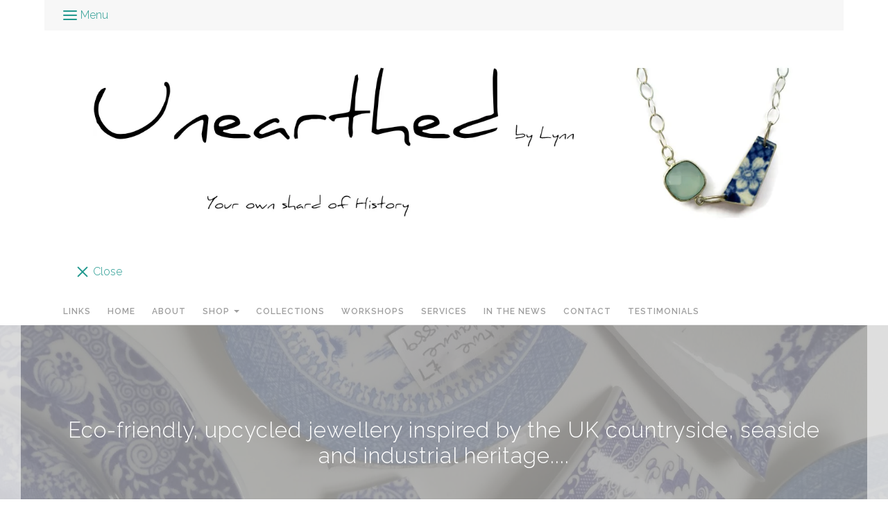

--- FILE ---
content_type: text/html; charset=utf-8
request_url: https://www.unearthedbylynn.com/
body_size: 12970
content:

<!DOCTYPE html> <!--[if lt IE 7]> <html class="no-js ie lt-ie10 lt-ie9 lt-ie8 lt-ie7"> <![endif]--> <!--[if IE 7]> <html class="no-js ie ie7 lt-ie10 lt-ie9 lt-ie8"> <![endif]--> <!--[if IE 8]> <html class="no-js ie ie8 lt-ie10 lt-ie9"> <![endif]--> <!--[if IE 9]> <html class="no-js ie ie9 lt-ie10"> <![endif]--> <!--[if gt IE 9]> <html class="no-js ie not-ie-legacy"> <![endif]--> <!--[if !IE]><!--> <html class="wdk-theme no-js font-size--med"> <!--<![endif]--> <head> <meta http-equiv="X-UA-Compatible" content="IE=edge,chrome=1" /> <meta name="viewport" content="width=device-width, initial-scale=1.0" /> <meta name="format-detection" content="telephone=no" /> <link rel="stylesheet" href="https://assetsbeta.create-cdn.net/_assets/livesites/feature/content-builder/content-builder.min.css?689591bc647c3107def8fdc98a731392"> <title>Unearthed By Lynn Upcycled Jewellery</title> <meta name="keywords" content="handmade silver jewellery, upcycled jewellery, pottery shard jewellery, upcycled jewelry, sea glass jewellery, industrial jewellery, keepsake jewellery, stacking rings, silversmithing workshops, wedding rings, eco-friendly jewellery"/> <meta name="description" content="Unique upcycled sterling silver jewellery. Inspired by the UK's Countryside, Seaside and Industrial Heritage. Based in Staffordshire, artist Lynn Davis upcycles pottery shards, sea glass and scoria glass into silver keepsake jewellery."/> <meta name="MSSmartTagsPreventParsing" content="TRUE"/> <link rel="shortcut icon" href="/favicon_default.ico" /> <script src="https://assetsbeta.create-cdn.net/_assets/livesites/component/common/jquery-3.7.1.min.js?2c872dbe60f4ba70fb85356113d8b35e" type="text/javascript"></script><script src="https://assetsbeta.create-cdn.net/_assets/livesites/component/common/jquery-migrate-3.5.2.min.js?88d82ba2bc432aa8ea45a71fb47ebccf" type="text/javascript"></script><script src="/include/js/loader.js?2025-06-14 08:02:27"></script><!-- Global site tag (gtag.js) - Google Analytics --><script type="text/javascript" src="https://www.googletagmanager.com/gtag/js?id=G-JNE452KQ6T" async></script><script type="text/javascript" >    var siteid = 591414;
    window.dataLayer = window.dataLayer || [];
    function gtag(){dataLayer.push(arguments);}
    gtag('js', new Date());
    gtag('config', 'G-JNE452KQ6T', {
      'siteid': siteid
    });

    gtag('config', 'G-VM54428620');    
    $(function(){
      if (window.events) {
        var shopCurrency = 'GBP';
        window.events.on('addToBasket', function (data, source) {
          if(gtag) {
            let item_list_id = 'product_page';
            let item_list_name = 'Product Page';

            if(source === 'category_page') {
              item_list_id = 'category_page';
              item_list_name = 'Category Page';
            }

            gtag("event", "add_to_cart", {
              currency: shopCurrency,
              value: data.price * data.quantity,
              items: [
                {
                item_id: data.ID,
                item_name: data.title,
                item_list_id: item_list_id,
                item_list_name: item_list_name,
                price: data.price,
                quantity: data.quantity,
                }
              ]
            });
          }
        });

        window.events.on('removeFromBasket', function (data) {
          if(gtag) {
            gtag("event", "remove_from_cart", {
              currency: shopCurrency,
              value: data.price * data.quantity,
              items: [
                {
                item_id: data.ID,
                item_name: data.title,
                item_list_id: 'basket',
                item_list_name: 'Basket',
                price: data.price,
                quantity: data.quantity,
                }
              ]
            });
          }
        })

        window.events.on('checkoutStart', function (data) {
          if(gtag) {
            let basketItems = data.basket.map(function(product) {
              return {
                item_id: product.ID,
                item_name: product.title,
                price: product.price,
                quantity: product.quantity
              }
            });

            gtag("event", "begin_checkout", {
              value: data.amount,
              currency: data.currency,
              items: basketItems
            });
          }

        });

        window.events.on('checkoutComplete', function (data) {
          if(gtag) {
            let basketItems = data.basket.map(function(product) {
              return {
                item_id: product.ID,
                item_name: product.title,
                price: product.price,
              }
            })

            gtag("event", "purchase", {
              currency: data.currency,
              transaction_id: data.transaction_id,
              value: data.amount,
              coupon: data.discount_code,
              shipping: data.postage_price,
              items: basketItems,
            })
          }
        });

        window.events.on('productView', function (data) {
          if(gtag) {
            gtag("event", "view_item", {
              currency: shopCurrency,
              value: 0,
              items: [
                {
                item_id: data.ID,
                item_name: data.title,
                item_list_id: "product_page",
                item_list_name: "Product Page",
                price: data.price
                }
              ]
            });
          }
        })

        window.events.on('checkoutStage', function (step) {
          if(gtag) {
            gtag("event", "checkout", {
              'step': step
            });
          }
        })

        window.events.on('formSubmitting', function(data){
          if(gtag) {
            gtag("event", "form_submit", data);
          }
        });
      }
    });
</script><link rel="stylesheet" type="text/css" href="https://fonts.googleapis.com/css?display=swap&family=Raleway:300,400,600,700"><link rel="stylesheet" type="text/css" href="https://fonts.googleapis.com/css?display=swap&family=Raleway:300,400,600,700"><link rel="stylesheet" type="text/css" href="https://fonts.googleapis.com/css?display=swap&family=Cookie:300,400,600,700"><style>@font-face {font-family: "font awesome";font-style: normal;font-weight: normal;font-display: swap;src: url("https://create-cdn.net/_assets/fonts/template-fonts/icons/fontawesome/fontawesome.eot?20141125");src: url("https://create-cdn.net/_assets/fonts/template-fonts/icons/fontawesome/fontawesome.eot?iefix&20141125") format("embedded-opentype"), url("https://create-cdn.net/_assets/fonts/template-fonts/icons/fontawesome/fontawesome.woff?20141125") format("woff"), url("https://create-cdn.net/_assets/fonts/template-fonts/icons/fontawesome/fontawesome.ttf?20141125") format("truetype"), url("https://create-cdn.net/_assets/fonts/template-fonts/icons/fontawesome/fontawesome.svg#font-awesome?20141125") format("svg"),url("https://create-cdn.net/_assets/fonts/template-fonts/icons/fontawesome/fontawesome.ttf?20141125") format("truetype")}</style><script>window.createSite = {"pageid":"4291773"};</script><link rel="stylesheet" href="https://assetsbeta.create-cdn.net/_assets/livesites/component/modal/modal.min.css?0712ddff8bb7c2ec4838ba17b29103f7" /><link rel="stylesheet" href="https://assetsbeta.create-cdn.net/_assets/livesites/component/session/session.min.css?d14ed9b57555828f24e1c7c78a5bfc7b" /><script type="text/javascript" src="https://assetsbeta.create-cdn.net/_assets/livesites/component/modal/modal.min.js?66520fc5d9421d9b4022a8910d693cbe" async></script><script src="https://assetsbeta.create-cdn.net/_assets/livesites/component/session/session.min.js?e9b6512c3cd27c880a4cc1ed03166ee2" defer></script><script src="https://assetsbeta.create-cdn.net/_assets/livesites/component/page-events/page-events.min.js?64345003a6529e9ec6053cb77419e3db"></script><!-- Global site tag (gtag.js) - Google Analytics --> <script async src="https://www.googletagmanager.com/gtag/js?id=UA-135345357-1"></script> <script>
  window.dataLayer = window.dataLayer || [];
  function gtag(){dataLayer.push(arguments);}
  gtag('js', new Date());

  gtag('config', 'UA-135345357-1');
</script> <meta name="p:domain_verify" content="338a57d6797748f114246bd42da72698"/><script src="https://assetsbeta.create-cdn.net/_assets/livesites/component/basket/basket.min.js?e1679b6159bb71c40ac7e4cf026ab9d4" async type="text/javascript"></script><link rel='stylesheet' href='/theme.min.css?2025-06-14 08:02:27' type='text/css' /><link rel="stylesheet" type="text/css" href="/palette.css?2025-06-14 08:02:27" media="screen"><!--Theme JS--><script type="text/javascript">function detect_ie(){var e=window.navigator.userAgent,t=e.indexOf("MSIE ");if(t>0){parseInt(e.substring(t+5,e.indexOf(".",t)),10);document.querySelector("html").className+=" ie"}else{if(e.indexOf("Trident/")>0){var n=e.indexOf("rv:");parseInt(e.substring(n+3,e.indexOf(".",n)),10);document.querySelector("html").className+=" ie"}else{var d=e.indexOf("Edge/");if(!(d>0))return document.querySelector("html").className+=" not-ie",!1;parseInt(e.substring(d+5,e.indexOf(".",d)),10);document.querySelector("html").className+=" edge"}}}function hasFlexGapSupport(){const e=document.createElement("div");e.style.display="flex",e.style.flexDirection="column",e.style.rowGap="1px",e.appendChild(document.createElement("div")),e.appendChild(document.createElement("div")),document.body.appendChild(e);const t=1===e.scrollHeight;return e.parentNode.removeChild(e),t}document.addEventListener("DOMContentLoaded",(function(){detect_ie();/iPad|iPhone|iPod/.test(navigator.userAgent)&&!window.MSStream&&!hasFlexGapSupport()&&document.documentElement.classList.add("flex-gap-not-supported")}));</script><script type="application/ld+json">
				{
				  "@context": "http://schema.org",
				  "@type": "WebSite",
				  "url": "https://www.unearthedbylynn.com/",
				  "potentialAction": {
				    "@type": "SearchAction",
				    "target": "https://www.unearthedbylynn.com/shop/search.php?q={search_term_string}",
				    "query-input": "required name=search_term_string"
				  }
				}</script><script>!function(e,t,n){function r(e,t){return typeof e===t}function s(){var e,t,n,s,i,o,a;for(var l in w)if(w.hasOwnProperty(l)){if(e=[],t=w[l],t.name&&(e.push(t.name.toLowerCase()),t.options&&t.options.aliases&&t.options.aliases.length))for(n=0;n<t.options.aliases.length;n++)e.push(t.options.aliases[n].toLowerCase());for(s=r(t.fn,"function")?t.fn():t.fn,i=0;i<e.length;i++)o=e[i],a=o.split("."),1===a.length?S[a[0]]=s:(!S[a[0]]||S[a[0]]instanceof Boolean||(S[a[0]]=new Boolean(S[a[0]])),S[a[0]][a[1]]=s),y.push((s?"":"no-")+a.join("-"))}}function i(e){var t=b.className,n=S._config.classPrefix||"";if(x&&(t=t.baseVal),S._config.enableJSClass){var r=new RegExp("(^|\\s)"+n+"no-js(\\s|$)");t=t.replace(r,"$1"+n+"js$2")}S._config.enableClasses&&(t+=" "+n+e.join(" "+n),x?b.className.baseVal=t:b.className=t)}function o(){return"function"!=typeof t.createElement?t.createElement(arguments[0]):x?t.createElementNS.call(t,"http://www.w3.org/2000/svg",arguments[0]):t.createElement.apply(t,arguments)}function a(e){return e.replace(/([a-z])-([a-z])/g,function(e,t,n){return t+n.toUpperCase()}).replace(/^-/,"")}function l(){var e=t.body;return e||(e=o(x?"svg":"body"),e.fake=!0),e}function f(e,n,r,s){var i,a,f,u,c="modernizr",d=o("div"),p=l();if(parseInt(r,10))for(;r--;)f=o("div"),f.id=s?s[r]:c+(r+1),d.appendChild(f);return i=o("style"),i.type="text/css",i.id="s"+c,(p.fake?p:d).appendChild(i),p.appendChild(d),i.styleSheet?i.styleSheet.cssText=e:i.appendChild(t.createTextNode(e)),d.id=c,p.fake&&(p.style.background="",p.style.overflow="hidden",u=b.style.overflow,b.style.overflow="hidden",b.appendChild(p)),a=n(d,e),p.fake?(p.parentNode.removeChild(p),b.style.overflow=u,b.offsetHeight):d.parentNode.removeChild(d),!!a}function u(e,t){return!!~(""+e).indexOf(t)}function c(e,t){return function(){return e.apply(t,arguments)}}function d(e,t,n){var s;for(var i in e)if(e[i]in t)return n===!1?e[i]:(s=t[e[i]],r(s,"function")?c(s,n||t):s);return!1}function p(e){return e.replace(/([A-Z])/g,function(e,t){return"-"+t.toLowerCase()}).replace(/^ms-/,"-ms-")}function v(t,n,r){var s;if("getComputedStyle"in e){s=getComputedStyle.call(e,t,n);var i=e.console;if(null!==s)r&&(s=s.getPropertyValue(r));else if(i){var o=i.error?"error":"log";i[o].call(i,"getComputedStyle returning null, its possible modernizr test results are inaccurate")}}else s=!n&&t.currentStyle&&t.currentStyle[r];return s}function m(t,r){var s=t.length;if("CSS"in e&&"supports"in e.CSS){for(;s--;)if(e.CSS.supports(p(t[s]),r))return!0;return!1}if("CSSSupportsRule"in e){for(var i=[];s--;)i.push("("+p(t[s])+":"+r+")");return i=i.join(" or "),f("@supports ("+i+") { #modernizr { position: absolute; } }",function(e){return"absolute"==v(e,null,"position")})}return n}function g(e,t,s,i){function l(){c&&(delete P.style,delete P.modElem)}if(i=!r(i,"undefined")&&i,!r(s,"undefined")){var f=m(e,s);if(!r(f,"undefined"))return f}for(var c,d,p,v,g,h=["modernizr","tspan","samp"];!P.style&&h.length;)c=!0,P.modElem=o(h.shift()),P.style=P.modElem.style;for(p=e.length,d=0;d<p;d++)if(v=e[d],g=P.style[v],u(v,"-")&&(v=a(v)),P.style[v]!==n){if(i||r(s,"undefined"))return l(),"pfx"!=t||v;try{P.style[v]=s}catch(y){}if(P.style[v]!=g)return l(),"pfx"!=t||v}return l(),!1}function h(e,t,n,s,i){var o=e.charAt(0).toUpperCase()+e.slice(1),a=(e+" "+z.join(o+" ")+o).split(" ");return r(t,"string")||r(t,"undefined")?g(a,t,s,i):(a=(e+" "+j.join(o+" ")+o).split(" "),d(a,t,n))}var y=[],w=[],C={_version:"3.4.0",_config:{classPrefix:"",enableClasses:!0,enableJSClass:!0,usePrefixes:!0},_q:[],on:function(e,t){var n=this;setTimeout(function(){t(n[e])},0)},addTest:function(e,t,n){w.push({name:e,fn:t,options:n})},addAsyncTest:function(e){w.push({name:null,fn:e})}},S=function(){};S.prototype=C,S=new S,S.addTest("eventlistener","addEventListener"in e),S.addTest("svg",!!t.createElementNS&&!!t.createElementNS("http://www.w3.org/2000/svg","svg").createSVGRect);var b=t.documentElement;S.addTest("classlist","classList"in b);var x="svg"===b.nodeName.toLowerCase();S.addTest("srcset","srcset"in o("img")),S.addTest("inlinesvg",function(){var e=o("div");return e.innerHTML="<svg/>","http://www.w3.org/2000/svg"==("undefined"!=typeof SVGRect&&e.firstChild&&e.firstChild.namespaceURI)});var T=function(){function e(e,t){var s;return!!e&&(t&&"string"!=typeof t||(t=o(t||"div")),e="on"+e,s=e in t,!s&&r&&(t.setAttribute||(t=o("div")),t.setAttribute(e,""),s="function"==typeof t[e],t[e]!==n&&(t[e]=n),t.removeAttribute(e)),s)}var r=!("onblur"in t.documentElement);return e}();C.hasEvent=T;var E=C.testStyles=f,_=function(){var e=navigator.userAgent,t=e.match(/w(eb)?osbrowser/gi),n=e.match(/windows phone/gi)&&e.match(/iemobile\/([0-9])+/gi)&&parseFloat(RegExp.$1)>=9;return t||n}();_?S.addTest("fontface",!1):E('@font-face {font-family:"font";src:url("https://")}',function(e,n){var r=t.getElementById("smodernizr"),s=r.sheet||r.styleSheet,i=s?s.cssRules&&s.cssRules[0]?s.cssRules[0].cssText:s.cssText||"":"",o=/src/i.test(i)&&0===i.indexOf(n.split(" ")[0]);S.addTest("fontface",o)}),S.addTest("details",function(){var e,t=o("details");return"open"in t&&(E("#modernizr details{display:block}",function(n){n.appendChild(t),t.innerHTML="<summary>a</summary>b",e=t.offsetHeight,t.open=!0,e=e!=t.offsetHeight}),e)});var R="Moz O ms Webkit",z=C._config.usePrefixes?R.split(" "):[];C._cssomPrefixes=z;var L=function(t){var r,s=prefixes.length,i=e.CSSRule;if("undefined"==typeof i)return n;if(!t)return!1;if(t=t.replace(/^@/,""),r=t.replace(/-/g,"_").toUpperCase()+"_RULE",r in i)return"@"+t;for(var o=0;o<s;o++){var a=prefixes[o],l=a.toUpperCase()+"_"+r;if(l in i)return"@-"+a.toLowerCase()+"-"+t}return!1};C.atRule=L;var j=C._config.usePrefixes?R.toLowerCase().split(" "):[];C._domPrefixes=j;var N={elem:o("modernizr")};S._q.push(function(){delete N.elem});var P={style:N.elem.style};S._q.unshift(function(){delete P.style}),C.testAllProps=h;var A=C.prefixed=function(e,t,n){return 0===e.indexOf("@")?L(e):(e.indexOf("-")!=-1&&(e=a(e)),t?h(e,t,n):h(e,"pfx"))};S.addTest("objectfit",!!A("objectFit"),{aliases:["object-fit"]}),s(),i(y),delete C.addTest,delete C.addAsyncTest;for(var k=0;k<S._q.length;k++)S._q[k]();e.Modernizr=S}(window,document);
function jsload(e,t){if(0===e.indexOf("/_assets/")&&(e=createCDNPath+e),jsload_files.indexOf(e)===-1){if("function"==typeof t){var s=document.createElement("script"),a=document.getElementsByTagName("script")[0];s.src=e,a.parentNode.insertBefore(s,a),t&&(s.onload=t)}else document.write(unescape('%3Cscript src="'+e+'"%3E%3C/script%3E'));jsload_files.push(e)}}var jsload_files=[];if("undefined"==typeof createCDNPath)var createCDNPath="https://create-cdn.net";

		 	if( ! Modernizr.classlist ){
				jsload('/_assets/shared/component/polyfill-classlist/polyfill-classlist.min.js');
		 	}
		

		 	if( ! Modernizr.eventlistener ){
				jsload('/_assets/shared/component/polyfill-eventlistener/polyfill-eventlistener.min.js');
		 	}</script> <style>
      body, .font--content { font-family: "raleway"; }
				.font--heading { font-family: "raleway"; }
				.font--logo { font-family: "cookie"; }
				.i { font-family: "font awesome" ; }      /* A comment to stop the syntax highlighting from breaking */

      /* Add the template background options */

      html {<!--WDK: templateoption:templatebg-->
      }</style> <link rel="stylesheet" href="https://create-cdn.net/_assets/livesites/component/csswizardry-grids-responsive/csswizardry-grids-responsive.min.css?20150528"> <!--[if lt IE 9]> <script src="https://create-cdn.net/_assets/livesites/component/html5shiv/html5shiv.min.js"></script> <![endif]--> <script>
      var firstBlock, headerBlock, blockContent
      function incorporateHeader() {
        // First-run setup
        if (!firstBlock) {
          firstBlock = document.querySelector('.block--incorporate-header')

          blockContent = firstBlock.getElementsByClassName('block__content')[0]
          if (!blockContent) {
            blockContent = firstBlock
          }
          headerBlock = document.getElementById('site-navigation')
          // Split and find as running the regex directly on className did not work.
          var firstBlockPalette = firstBlock.className.split(' ').find(function (e) {
            return /^palette-[a-zA-Z0-9_-]+$/.test(e)
          })
          var headerBlocks = headerBlock.children
          for (var i = 0; i < headerBlocks.length; i++) {
            //Remove existing palette class
            headerBlocks[i].className.replace(/(s|^)palette-[a-zA-Z0-9_-]+($|s)/, ' ')
            if (firstBlockPalette) {
              headerBlocks[i].classList.add(firstBlockPalette)
            }
          }
          // The header now needs the incorporated class
          headerBlock.classList.add('header--incorporated')
          // Re-run on resize
          window.addEventListener('resize', incorporateHeader, true)
          // Run again when things have finished running
          window.setTimeout(incorporateHeader, 0)

          var headerImages = headerBlock.querySelectorAll('img')
          for (var i = 0; i < headerImages.length; i++) {
            var image = headerImages[i]
            image.addEventListener('load', incorporateHeader)
          }
        }
        blockContent.style.paddingTop = ''
        var headerHeight = headerBlock.scrollHeight
        var originalPadding = window.getComputedStyle(blockContent).paddingTop
        blockContent.style.paddingTop = 'calc(' + headerHeight + 'px + ' + originalPadding + ')'
      }</script> </head> <body class="wdk_columnCount_0 has-banner--type-3 has-wallpaper page-type-pagebuilderv2 is-content-builder has-shop has-basket heading--med button--round wdk-theme-body template-rwd template-structure-167"> <div id="site-wrapper" class="site-wrapper"> <header id="site-navigation" class="site-header is-content-builder"> <span data-server-rendered="true" class="rendered-assets"></span><section id="block_1429" data-cb-blocktype="HeaderEightBlock" data-cb-version="1.0.87" data-server-rendered="true" class="block js-block--block_1 block--pad-top-25 block--pad-bottom-25 s-header-block block--pad-0"><!----> <div><header class="s-header"><div class="s-header__bar s-header__bar--border b-line-height--xs b-padding-y-15--xs"><div class="container"><div class="row"><div class="col-xs-12 b-flex--xs b-flex-none--md b-flex--center"><ul class="s-header__menu-toggle list-inline b-margin-b-0--xs b-font-size-18--xs b-line-height--0 b-display-none--md"><button type="button" class="hamburger hamburger--squeeze js-mobile-open s-header__menu-open uneditable-element"><span class="hamburger-box"><span class="hamburger-inner"></span></span> <span class="hamburger-label b-font-size-16--xs b-margin-l-5--xs">Menu</span></button> <button type="button" class="hamburger hamburger--squeeze js-mobile-close s-header__menu-close b-display-none--xs uneditable-element"><span class="hamburger-box"><span class="hamburger-inner"></span></span> <span class="hamburger-label b-font-size-16--xs b-margin-l-5--xs">Menu</span></button></ul> <div data-name="social-icons" class="s-social-icons s-header__social-icons b-line-height--xs b-display-none--xs b-display-inline-block--md b-font-size-22--xs"><ul class="s-social-icons__list list-inline b-ul-li-lr-10--xs b-display-inline-block--xs icon--xxs b-margin-0--xs cb-tooltip-bottom"><li class="s-social-icons__item"><a class="s-social-icons__link" href="https://www.facebook.com/UnearthedJewellery" target="_blank"><i class="fas fa-facebook icon" title="facebook"></i></a></li><li class="s-social-icons__item"><a class="s-social-icons__link" href="https://www.instagram.com/unearthedbylynn" target="_blank"><i class="fas fa-instagram icon" title="instagram"></i></a></li></ul></div> <ul class="s-header__shop-icons sm sm-shop b-margin-b-0--xs b-pull-right--md b-text-right--xs b-flex--grow-1"><!----> <!----> <!----></ul></div></div></div></div> <div class="container"><div class="row"><div itemscope="itemscope" itemtype="http://schema.org/Organization" class="s-header__item s-header__item--logo s-header__item--logo-banner col-xs-12 b-padding-y-30--xs b-padding-y-0--md b-margin-t-30--md b-text-center--xs b-line-height--0"><a data-name="logo" itemprop="url" href="/" class="editable-element editable-element--logo logo__utility b-logo-center--xs"><div class="editable-element editable-element--image"><img class="img-responsive logo logo--image" itemprop="logo" src="https://sites.create-cdn.net/siteimages/59/1/4/591414/17/0/9/17091802/1335x330.png?1549369497" alt="" loading="eager" data-pin-media="https://sites.create-cdn.net/siteimages/59/1/4/591414/17/0/9/17091802/1335x330.png?1549369497" srcset="https://sites.create-cdn.net/siteimages/59/1/4/591414/17/0/9/17091802/1335x330.png?1549369497 1335w, https://sites.create-cdn.net/siteimages/59/1/4/591414/17/0/9/17091802/1000x247.png?1549369497 1000w, https://sites.create-cdn.net/siteimages/59/1/4/591414/17/0/9/17091802/500x124.png?1549369497 500w, https://sites.create-cdn.net/siteimages/59/1/4/591414/17/0/9/17091802/350x87.png?1549369497 350w, https://sites.create-cdn.net/siteimages/59/1/4/591414/17/0/9/17091802/200x49.png?1549369497 200w, https://sites.create-cdn.net/siteimages/59/1/4/591414/17/0/9/17091802/50x12.png?1549369497 50w" width="1335" height="330" sizes="(min-width: 1335px) 1335px, 100vw" data-final-tag="true"></div></a></div> <ul class="s-navigation list-unstyled clearfix b-margin-b-0--xs col-xs-12 b-flex--md b-flex--center b-flex--justify-center b-padding-y-15--md"><li role="navigation" id="site-menu" class="s-navigation__item s-navigation__item--menu b-text-center--md b-width-100-percent--xs"><nav data-name="menu" class="js-menu-nav b-line-height--0"><button type="button" class="hamburger hamburger--squeeze is-active js-mobile-inside-close s-header__menu-close b-padding-y-30--xs b-padding-x-30--xs b-line-height--xs b-display-none--md"><span class="hamburger-box"><span class="hamburger-inner"></span></span> <span class="hamburger-label b-font-size-16--xs b-margin-l-5--xs">Close</span></button> <span class="b-display-inline-block--md s-menu--loading js-menu__container-block_1_sticky--false"> <ul class="editable-element editable-element--menu"> <li class="js-menu__more-item-block_1_sticky--false"> <a  href="/links">
                  Links                </a> </li> <li class="js-menu__more-item-block_1_sticky--false"> <a  href="/">
                  Home                </a> </li> <li class="js-menu__more-item-block_1_sticky--false"> <a  href="/about.html">
                  About                </a> </li> <li class="js-menu__more-item-block_1_sticky--false"> <a  href="/where-to-buy.html">
                  Shop                </a> <ul class="editable-element editable-element--menu"> <li class="js-menu__more-item-block_1_sticky--false"> <a  href="/copy-of-shop-online">
                  Shop Online                </a> </li> <li class="js-menu__more-item-block_1_sticky--false"> <a target="_blank" href="https://www.unearthedbylynn.com/where-to-buy.html">
                  Galleries                </a> </li> </ul> </li> <li class="js-menu__more-item-block_1_sticky--false"> <a  href="/gallery.html">
                  Collections                </a> </li> <li class="js-menu__more-item-block_1_sticky--false"> <a  href="/events.html">
                  Workshops                </a> </li> <li class="js-menu__more-item-block_1_sticky--false"> <a  href="/services.html">
                  Services                </a> </li> <li class="js-menu__more-item-block_1_sticky--false"> <a  href="/in-the-news.html">
                  In The News                </a> </li> <li class="js-menu__more-item-block_1_sticky--false"> <a  href="/contactus.html">
                  Contact                </a> </li> <li class="js-menu__more-item-block_1_sticky--false"> <a  href="/testimonials.html">
                  Testimonials                </a> </li> <li class="js-menu__more-container-block_1_sticky--false"> <a>More</a> <ul></ul> </li> </ul> </span></nav></li></ul></div></div></header> <div data-name="stickyheader" class="js-sticky s-header-sticky block s-header-block"><header class="s-header"><div class="container"><div class="row"><div class="col-xs-12"><ul class="s-navigation list-inline clearfix b-flex--xs b-flex--center b-margin-b-0--xs b-padding-y-15--xs"><li itemscope="itemscope" itemtype="http://schema.org/Organization" class="s-header__item s-header__item--logo b-flex--grow-1 b-line-height--0 b-display-block--xs b-text-left--xs"><a data-name="logo" itemprop="url" href="/" class="editable-element editable-element--logo logo__utility b-logo-left--xs"><!----> <div data-name="logo-image" itemprop="logo" class="editable-element editable-element--image"><img src="https://sites.create-cdn.net/siteimages/59/1/4/591414/17/0/9/17091802/1335x330.png?1549369497" data-id="17091802" alt="" sizes="(min-width: 1335px) 1335px, 100vw" class="cb-editable-img img-responsive logo logo--image" style="object-position:50% 50%;font-family:'object-fit: cover; object-position: 50% 50%;';" loading="eager" data-pin-media="https://sites.create-cdn.net/siteimages/59/1/4/591414/17/0/9/17091802/1335x330.png?1549369497" srcset="https://sites.create-cdn.net/siteimages/59/1/4/591414/17/0/9/17091802/1335x330.png?1549369497 1335w, https://sites.create-cdn.net/siteimages/59/1/4/591414/17/0/9/17091802/1000x247.png?1549369497 1000w, https://sites.create-cdn.net/siteimages/59/1/4/591414/17/0/9/17091802/500x124.png?1549369497 500w, https://sites.create-cdn.net/siteimages/59/1/4/591414/17/0/9/17091802/350x87.png?1549369497 350w, https://sites.create-cdn.net/siteimages/59/1/4/591414/17/0/9/17091802/200x49.png?1549369497 200w, https://sites.create-cdn.net/siteimages/59/1/4/591414/17/0/9/17091802/50x12.png?1549369497 50w" width="1335" height="330" data-final-tag="true"> <!----> <!----> <!----> <!----> <!----></div></a></li> <li role="navigation" id="site-menu--sticky" class="s-navigation__item s-navigation__item--menu b-flex--grow-1 b-flex--shrink-1 b-text-right--md"><nav data-name="menu" class="js-menu-nav b-line-height--0"><button type="button" class="hamburger hamburger--squeeze is-active js-mobile-inside-close s-header__menu-close b-padding-y-30--xs b-padding-x-30--xs b-line-height--xs b-display-none--md"><span class="hamburger-box"><span class="hamburger-inner"></span></span> <span class="hamburger-label b-font-size-16--xs b-margin-l-5--xs">Close</span></button> <span class="b-display-inline-block--md s-menu--loading js-menu__container-element_5_sticky--true"> <ul class="editable-element editable-element--menu"> <li class="js-menu__more-item-element_5_sticky--true"> <a  href="/links">
                  Links                </a> </li> <li class="js-menu__more-item-element_5_sticky--true"> <a  href="/">
                  Home                </a> </li> <li class="js-menu__more-item-element_5_sticky--true"> <a  href="/about.html">
                  About                </a> </li> <li class="js-menu__more-item-element_5_sticky--true"> <a  href="/where-to-buy.html">
                  Shop                </a> <ul class="editable-element editable-element--menu"> <li class="js-menu__more-item-element_5_sticky--true"> <a  href="/copy-of-shop-online">
                  Shop Online                </a> </li> <li class="js-menu__more-item-element_5_sticky--true"> <a target="_blank" href="https://www.unearthedbylynn.com/where-to-buy.html">
                  Galleries                </a> </li> </ul> </li> <li class="js-menu__more-item-element_5_sticky--true"> <a  href="/gallery.html">
                  Collections                </a> </li> <li class="js-menu__more-item-element_5_sticky--true"> <a  href="/events.html">
                  Workshops                </a> </li> <li class="js-menu__more-item-element_5_sticky--true"> <a  href="/services.html">
                  Services                </a> </li> <li class="js-menu__more-item-element_5_sticky--true"> <a  href="/in-the-news.html">
                  In The News                </a> </li> <li class="js-menu__more-item-element_5_sticky--true"> <a  href="/contactus.html">
                  Contact                </a> </li> <li class="js-menu__more-item-element_5_sticky--true"> <a  href="/testimonials.html">
                  Testimonials                </a> </li> <li class="js-menu__more-container-element_5_sticky--true"> <a>More</a> <ul></ul> </li> </ul> </span></nav></li> <li class="s-navigation__item s-navigation__item--menu-toggle b-flex--grow-0 b-flex--shrink-0 b-text-right--xs b-display-none--md"><ul class="s-header__menu-toggle list-inline b-margin-b-0--xs b-font-size-18--xs"><button type="button" class="hamburger hamburger--squeeze js-mobile-open s-header__menu-open uneditable-element js-mobile-open"><span class="hamburger-box"><span class="hamburger-inner"></span></span> <span class="hamburger-label b-font-size-16--xs b-margin-l-5--xs">Menu</span></button> <button type="button" class="hamburger hamburger--squeeze js-mobile-close s-header__menu-close b-display-none--xs uneditable-element js-mobile-close"><span class="hamburger-box"><span class="hamburger-inner"></span></span> <span class="hamburger-label b-font-size-16--xs b-margin-l-5--xs">Menu</span></button></ul></li> <li class="s-navigation__item s-navigation__item--shop b-flex--grow-0 b-flex--shrink-0 b-display-none--xs b-display-inline-block--md"><ul class="sm sm-shop b-line-height--0"><!----> <!----> <!----></ul></li></ul></div></div></div></header> <!----></div> <!----></div> <!----> <!----></section><span data-server-rendered="true" class="rendered-assets"><script src="https://assetsbeta.create-cdn.net/_assets/app/feature/content-builder/static/js/fa-social.min.js?1.0.87"></script><script src="https://assetsbeta.create-cdn.net/_assets/app/feature/content-builder/static/js/fontawesome.min.js?1.0.87"></script><script src="https://assetsbeta.create-cdn.net/_assets/app/feature/content-builder/static/js/jquery.smartmenus.min.js?1.0.87"></script><script src="https://assetsbeta.create-cdn.net/_assets/app/feature/content-builder/static/js/menu-resize.min.js?1.0.87"></script><script>initMenuResize("js-menu__container-block_1_sticky--false", "js-menu__more-container-block_1_sticky--false")</script><script>var refreshMenu = initMenuResize("js-menu__container-element_5_sticky--true", "js-menu__more-container-element_5_sticky--true");
  var stickyHeader = document.getElementsByClassName('s-header-block')[0]
  var stickyTitle = document.getElementsByClassName('js-sticky')[0]
  window.addEventListener('scroll', function () {
      if (stickyHeader) {
        if (window.pageYOffset >= stickyHeader.offsetHeight + 50) {
          if (!stickyTitle.classList.contains('s-header-sticky--show')) {
            stickyTitle.classList.add('s-header-sticky--show')
            refreshMenu()
          }
        } else if (stickyTitle.classList.contains('s-header-sticky--show')) {
          stickyTitle.classList.remove('s-header-sticky--show')
        }
      }
  })</script></span> </header> <main id="site-content" class="structure__item structure__item--page site-content"> <div class="structure__item__utility clearfix"> <div role="main" class="site-main"> <!----><section data-save-timestamp="1653728115776" id="block_153258" data-cb-blocktype="HeroBlock" data-cb-version="2.19.0" data-background-id="17391794" data-column-layout="equal-full" class="block block--with-bg parallax js-block--block_2 block--pad-top-200 block--pad-bottom-200 palette-contrast hero-block block--horizontal-content-center block--container-full"><div class="block__bg-container"><!----> <div class="block__bg" style="background-image: url(https://sites.create-cdn.net/siteimages/59/1/4/591414/17/3/9/17391794/1500x2000.jpg?1558634023);background-size:cover;background-position:center center;"></div> <div class="block__overlay js-block__overlay opacity-80"></div></div> <div class="block__content"><div class="b-container-wrapper"><div class="b-container b-alignment"><div class="b-row"><div data-name="text-content" class="b-col text-center b-element-group"><div data-name="heading-text" class="editable-element editable-element--heading"><h1 class="heading font--heading heading--alpha"><span has-parent="true" class="heading-utility editable-element--text">Eco-friendly, upcycled jewellery inspired by the UK countryside, seaside and industrial heritage....</span></h1></div> <div class="b-button-group editable-element editable-element--btn-group b-element-add-gutter-10" style="display:none;"><!----></div></div></div></div></div></div> </section><section id="block_1517" data-cb-blocktype="HeadlineTextButtonBlock" data-cb-version="2.19.0" data-column-layout="equal-large" class="block js-block--block_3 block--pad-top-25 block--pad-bottom-25 palette-default headline-text-button-block block--horizontal-content-center block--container-large"><!----> <div class="block__content"><div class="b-container-wrapper"><div class="b-container b-alignment"><div class="b-row"><div data-name="text-content" class="b-col text-center b-element-group"><!----> <div data-name="heading-text" class="editable-element editable-element--heading b-element-half-gutter"><h2 class="heading font--heading heading--alpha"><span has-parent="true" class="heading-utility editable-element--text">Eco-Friendly, Upcycled Keepsake Jewellery</span></h2></div> <div class="b-button-group editable-element editable-element--btn-group b-element-add-gutter-10" style="display:none;"><!----></div></div></div></div></div></div> </section><section id="block_2516" data-cb-blocktype="ImageHeadingTextButtonBlock" data-cb-version="2.19.0" data-column-layout="3-col-full" class="block js-block--block_4 block--pad-top-0 block--pad-bottom-25 palette-default block--item-collection image-heading-text-button-block block--horizontal-content-left block--container-full"><!----> <div class="block__content"><div class="b-container-wrapper"><div class="b-container b-alignment"><div class="b-row"><div class="b-col" style="display:none;"><div data-name="block-heading" class="text-center b-element-group block__heading"><!----></div></div></div> <div data-key="element_19" data-name="itemCollection"><div><div class="js-draggable b-row b-alignment"><div class="block-edit--repeatable js-drag-handle b-col-md-6 b-col-lg-4  b-height-auto--xs b-flex--xs b-flex--column"><!----> <div class="block-edit--repeatable__item b-display-contents--xs clearfix"><div class="block-edit--repeatable__overlay"><!----></div> <div data-name="item" class="b-flex--grow b-flex--xs b-flex--column"><div data-name="item-content" class="b-flex--grow b-flex--sm b-flex--column text-left b-element-group"><div class="b-margin-b-10--xs ie-nested-flex-child-height-fix"><figure data-name="item-image" data-imagesize="100" class="editable-element editable-element--image b-img has-aspect-ratio" style="--image-size:100;"><div class="editable-element--image--landscape3x2 editable-element--image--cover"><!----> <a href="https://folksy.com/items/7242790-Willow-Border-Unearthed-Pottery-Shard-Sterling-Silver-Ring-Size-Q" data-type="external" target="_blank" title="Browse on Folksy Shop" data-file-id="" data-file-name="" rel="" class="link"><img src="https://sites.create-cdn.net/siteimages/59/1/4/591414/17/0/9/17091819/1600x1600.jpg?1549369559" data-id="NaN" alt="" sizes="(min-width: 992px) 33.33vw, (min-width: 768px) 50vw, 100vw" class="img-centered cb-editable-img" style="object-position:50% 50%;font-family:'object-fit: cover; object-position: 50% 50%;';" loading="lazy" data-pin-media="https://sites.create-cdn.net/siteimages/59/1/4/591414/17/0/9/17091819/1600x1600.jpg?1549369559" srcset="https://sites.create-cdn.net/siteimages/59/1/4/591414/17/0/9/17091819/1600x1600.jpg?1549369559 1600w, https://sites.create-cdn.net/siteimages/59/1/4/591414/17/0/9/17091819/1000x1000.jpg?1549369559 1000w, https://sites.create-cdn.net/siteimages/59/1/4/591414/17/0/9/17091819/500x500.jpg?1549369559 500w, https://sites.create-cdn.net/siteimages/59/1/4/591414/17/0/9/17091819/350x350.jpg?1549369559 350w, https://sites.create-cdn.net/siteimages/59/1/4/591414/17/0/9/17091819/200x200.jpg?1549369559 200w, https://sites.create-cdn.net/siteimages/59/1/4/591414/17/0/9/17091819/50x50.jpg?1549369559 50w" width="1600" height="1600" data-final-tag="true"></a></div></figure></div> <div data-name="item-title" class="editable-element editable-element--heading"><h3 class="heading font--heading heading--gamma"><span has-parent="true" class="heading-utility editable-element--text">Keepsake Jewellery With A Story</span></h3></div> <div data-name="item-text" class="editable-element editable-element--text text"><div><p>Based in The Potteries in Staffordshire, Unearthed by Lynn designs keepsake jewellery intended to ground you in connection.... to a person, a place or a memory. When you purchase a piece of Unearthed Jewellery with an unearthed shard of pottery, glass or scoria, its history is passed on to you. It comes with a copy of the provenance uncovered...where it was unearthed, what it was from, and more...</p></div></div></div></div></div></div><div class="block-edit--repeatable js-drag-handle b-col-md-6 b-col-lg-4  b-height-auto--xs b-flex--xs b-flex--column"><!----> <div class="block-edit--repeatable__item b-display-contents--xs clearfix"><div class="block-edit--repeatable__overlay"><!----></div> <div data-name="item" class="b-flex--grow b-flex--xs b-flex--column"><div data-name="item-content" class="b-flex--grow b-flex--sm b-flex--column text-left b-element-group"><div class="b-margin-b-10--xs ie-nested-flex-child-height-fix"><figure data-name="item-image" data-imagesize="100" class="editable-element editable-element--image b-img has-aspect-ratio" style="--image-size:100;"><div class="editable-element--image--landscape3x2 editable-element--image--cover"><!----> <a href="https://folksy.com/items/7250411-Deep-Blue-Daisy-Flower-Sea-Pottery-Shard-Necklace-Sterling-Silver" data-type="external" target="_blank" title="More details about this necklace on Folksy" data-file-id="" data-file-name="" rel="" class="link"><img src="https://sites.create-cdn.net/siteimages/59/1/4/591414/17/2/0/17206391/1600x1200.jpg?1552671657" data-id="17206391" alt="" sizes="(min-width: 992px) 33.33vw, (min-width: 768px) 50vw, 100vw" class="img-centered cb-editable-img" style="object-position:50% 50%;font-family:'object-fit: cover; object-position: 50% 50%;';" loading="lazy" data-pin-media="https://sites.create-cdn.net/siteimages/59/1/4/591414/17/2/0/17206391/1600x1200.jpg?1552671657" srcset="https://sites.create-cdn.net/siteimages/59/1/4/591414/17/2/0/17206391/1600x1200.jpg?1552671657 1600w, https://sites.create-cdn.net/siteimages/59/1/4/591414/17/2/0/17206391/1000x750.jpg?1552671657 1000w, https://sites.create-cdn.net/siteimages/59/1/4/591414/17/2/0/17206391/500x375.jpg?1552671657 500w, https://sites.create-cdn.net/siteimages/59/1/4/591414/17/2/0/17206391/350x263.jpg?1552671657 350w, https://sites.create-cdn.net/siteimages/59/1/4/591414/17/2/0/17206391/200x150.jpg?1552671657 200w, https://sites.create-cdn.net/siteimages/59/1/4/591414/17/2/0/17206391/50x38.jpg?1552671657 50w" width="1600" height="1200" data-final-tag="true"></a></div></figure></div> <div data-name="item-title" class="editable-element editable-element--heading"><h3 class="heading font--heading heading--gamma"><span has-parent="true" class="heading-utility editable-element--text">Eco-Friendly, Upcycled Jewellery</span></h3></div> <div data-name="item-text" class="editable-element editable-element--text text"><div><p>Unearthing and upcycling discarded&nbsp; industrial materials from pottery to sea glass to scoria glass is a fantastic way to express your desire to live more sustainably. From my jewellery to packaging I try to source recycled materials, I use non-toxic, eco-friendly silversmithing methods, to eco-silver, food-grade acids in the silversmithing process, bio-degradable packaging and recycled boxes.&nbsp;</p></div></div></div></div></div></div><div class="block-edit--repeatable js-drag-handle b-col-md-6 b-col-lg-4  b-height-auto--xs b-flex--xs b-flex--column"><!----> <div class="block-edit--repeatable__item b-display-contents--xs clearfix"><div class="block-edit--repeatable__overlay"><!----></div> <div data-name="item" class="b-flex--grow b-flex--xs b-flex--column"><div data-name="item-content" class="b-flex--grow b-flex--sm b-flex--column text-left b-element-group"><div class="b-margin-b-10--xs ie-nested-flex-child-height-fix"><figure data-name="item-image" data-imagesize="100" class="editable-element editable-element--image b-img has-aspect-ratio" style="--image-size:100;"><div class="editable-element--image--landscape3x2 editable-element--image--cover"><!----> <a href="https://folksy.com/items/7271415-Upcycled-Industrial-Shropshire-Scoria-Glass-Sterling-Silver-Adjustable-Ring" data-type="external" target="_blank" title="Learn more about this ring on Folksy" data-file-id="" data-file-name="" rel="" class="link"><img src="https://sites.create-cdn.net/siteimages/59/1/4/591414/17/2/6/17261309/895x839.jpg?1554369335" data-id="17261309" alt="" sizes="(min-width: 992px) 33.33vw, (min-width: 768px) 50vw, 100vw" class="img-centered cb-editable-img" style="object-position:50% 50%;font-family:'object-fit: cover; object-position: 50% 50%;';" loading="lazy" data-pin-media="https://sites.create-cdn.net/siteimages/59/1/4/591414/17/2/6/17261309/895x839.jpg?1554369335" srcset="https://sites.create-cdn.net/siteimages/59/1/4/591414/17/2/6/17261309/895x839.jpg?1554369335 895w, https://sites.create-cdn.net/siteimages/59/1/4/591414/17/2/6/17261309/500x469.jpg?1554369335 500w, https://sites.create-cdn.net/siteimages/59/1/4/591414/17/2/6/17261309/350x328.jpg?1554369335 350w, https://sites.create-cdn.net/siteimages/59/1/4/591414/17/2/6/17261309/200x187.jpg?1554369335 200w, https://sites.create-cdn.net/siteimages/59/1/4/591414/17/2/6/17261309/50x47.jpg?1554369335 50w" width="895" height="839" data-final-tag="true"></a></div></figure></div> <div data-name="item-title" class="editable-element editable-element--heading"><h3 class="heading font--heading heading--gamma"><span has-parent="true" class="heading-utility editable-element--text">Jewellery Inspired by UK Heritage, Countryside and Seaside</span></h3></div> <div data-name="item-text" class="editable-element editable-element--text text"><div><p>Inspired by the UK's Pottery Industry,&nbsp; Glass Industry and the Industrial Revolution, My design inspirations start with my walks in the UK countryside and seaside, I uncover the beauty of discarded man-made materials, such as pottery shards, sea glass and idustrial scoria glass. Once thrown away, somehow, re-finding these shards in nature transforms them into found treasure. My designs attempt to recapture the contrast of this unearthed industrial treasure in nature and re-tell its journey from trash to treasure. .</p></div></div></div></div></div></div></div></div></div></div></div></div> </section><!----><span class="rendered-assets"><script>
  if (typeof trackUnsplashImages === 'undefined') {
    function trackUnsplashImages () {
      let unsplashImages = document.querySelectorAll('.js-track-unsplash,.cb-track-unsplash')
      let unsplashIDs = []
      for (var img of unsplashImages) {
        unsplashIDs.push(img.getAttribute('data-external-id'))
      }

      if ( unsplashIDs.length ) {
        // Create an img tag to go to the tracking url
        let img = document.createElement('img')
        img.src = 'https://views.unsplash.com/v?app_id=92877&photo_id=' + unsplashIDs.join()
      }
    }

    document.addEventListener('DOMContentLoaded', function () {
      trackUnsplashImages();
    });
  }</script></span></div> </div> </main> <footer id="site-footer" class="site-footer is-content-builder"> <!----><section data-save-timestamp="1661952187496" id="block_715772" data-cb-blocktype="CentredSocialFooter" data-cb-version="3.0.1" data-column-layout="equal-full" class="block js-block--block_715 block--pad-top-50 block--pad-bottom-50 b-footer block--footer CentredSocialFooter block--horizontal-content-center block--container-full"><!----> <div class="block__content"><div class="b-container-wrapper"><div class="b-container b-alignment"><div class="b-row"><div class="b-col-12 editable-element editable-element--footer-html"><script type="text/javascript" >if (typeof trackUnsplashImages === 'undefined') {
    function trackUnsplashImages () {
      let unsplashImages = document.querySelectorAll('.js-track-unsplash,.cb-track-unsplash')
      let unsplashIDs = []
      for (var img of unsplashImages) {
        unsplashIDs.push(img.getAttribute('data-external-id'))
      }

      if ( unsplashIDs.length ) {
        // Create an img tag to go to the tracking url
        let img = document.createElement('img')
        img.src = 'https://views.unsplash.com/v?app_id=92877&photo_id=' + unsplashIDs.join()
      }
    }

    document.addEventListener('DOMContentLoaded', function () {
      trackUnsplashImages();
    });
  }</script> <p style="text-align: center;"><a title="Guild of Jewellery Designers" href="https://jewellerydesignersuk.co.uk/listing/unearthed-jewellery-by-lynn-586e06e4147e0.html"><img style="border: 0px; border-image: none; border-color: currentColor; border-style: none;" title="GOJD Member" src="https://sites.create-cdn.net/siteimages/59/1/4/591414/17/1/2/17125739/200x128.png?1550229960" alt="GOJD Member" height="100" loading="lazy" data-pin-media="https://sites.create-cdn.net/siteimages/59/1/4/591414/17/1/2/17125739/335x215.png?1550229960" srcset="https://sites.create-cdn.net/siteimages/59/1/4/591414/17/1/2/17125739/200x128.png?1550229960, https://sites.create-cdn.net/siteimages/59/1/4/591414/17/1/2/17125739/335x215.png?1550229960 1.675x" data-final-tag="true"></a><a style="background-color: transparent; color: #282b30; font-family: &amp;quot; open sans&amp;quot;; font-size: 16px; font-style: normal; font-variant: normal; font-weight: 400; letter-spacing: normal; orphans: 2; text-align: center; text-decoration: underline; text-indent: 0px; text-transform: none; -webkit-text-stroke-width: 0px; white-space: normal; word-spacing: 0px;" title="Made By Hand Online" href="https://explore.madebyhandonline.com/maker-region/west-midlands/"><img style="border: 0px; border-image: none; margin-top: 30px; margin-bottom: 30px; border-style: none; border-color: currentColor;" title="MadebyHand" src="https://sites.create-cdn.net/siteimages/59/1/4/591414/17/1/2/17125484/350x31.png?1550223136" alt="MadebyHand" width="250" loading="lazy" data-pin-media="https://sites.create-cdn.net/siteimages/59/1/4/591414/17/1/2/17125484/500x44.png?1550223136" srcset="https://sites.create-cdn.net/siteimages/59/1/4/591414/17/1/2/17125484/350x31.png?1550223136, https://sites.create-cdn.net/siteimages/59/1/4/591414/17/1/2/17125484/500x44.png?1550223136 1.4285714285714x" data-final-tag="true"></a>&nbsp;<img style="border: 0px; border-image: none; border-color: currentColor; border-style: none;" title="Edinburgh Assay Office" src="https://sites.create-cdn.net/siteimages/59/1/4/591414/17/1/2/17125493/196x114.jpg?1550223494" alt="Edinburgh Assay Office" height="150" loading="lazy" data-pin-media="https://sites.create-cdn.net/siteimages/59/1/4/591414/17/1/2/17125493/196x114.jpg?1550223494" data-final-tag="true">&nbsp;</p> </div></div> <div class="b-row"><div data-name="main-content" class="b-col-12"><div class="b-footer__item-wrapper has-items-inline--md is-aligned-center"><div class="b-flex--basis-0 b-padding-x-15--md b-text-left--md b-footer__item b-flex--grow-1"><p class="b-margin-b-0--xs"><!----> <span><span class="powered-by-links"> <span>Designed with <a href="https://www.create.net/?source=footer" rel="nofollow" target="_blank">Create</a></span></span></span></p></div> <div class="b-footer__item b-flex--shrink-0 b-line-height--0"><ul data-name="icon-list" class="b-social-icons editable-element editable-element--list-collection b-font-size-18--xs b-line-height--0"><li data-name="item" class="cb-editable-li b-position--relative"><div data-name="item-icon" class="editable-element editable-element--icon icon"><a href="https://www.facebook.com/create" data-type="external" target="_blank" title="facebook" data-file-id="" data-file-name="" rel="" data-icon="facebook" data-iconset="fontawesome4" class="link"><svg viewBox="0 0 1792 1792" xmlns="http://www.w3.org/2000/svg"><path d="M1343 12v264h-157q-86 0-116 36t-30 108v189h293l-39 296h-254v759h-306v-759h-255v-296h255v-218q0-186 104-288.5t277-102.5q147 0 228 12z"/></svg></a></div></li><li data-name="item" class="cb-editable-li b-position--relative"><div data-name="item-icon" class="editable-element editable-element--icon icon"><a href="https://www.twitter.com/createdotnet" data-type="external" target="_blank" title="twitter" data-file-id="" data-file-name="" rel="" data-icon="twitter" data-iconset="fontawesome4" class="link"><svg viewBox="0 0 1792 1792" xmlns="http://www.w3.org/2000/svg"><path d="M1684 408q-67 98-162 167 1 14 1 42 0 130-38 259.5t-115.5 248.5-184.5 210.5-258 146-323 54.5q-271 0-496-145 35 4 78 4 225 0 401-138-105-2-188-64.5t-114-159.5q33 5 61 5 43 0 85-11-112-23-185.5-111.5t-73.5-205.5v-4q68 38 146 41-66-44-105-115t-39-154q0-88 44-163 121 149 294.5 238.5t371.5 99.5q-8-38-8-74 0-134 94.5-228.5t228.5-94.5q140 0 236 102 109-21 205-78-37 115-142 178 93-10 186-50z"/></svg></a></div></li></ul></div> <div class="b-flex--basis-0 b-padding-x-15--md b-text-right--md b-footer__item b-flex--grow-1"><ul data-name="extra-links" class="b-list is-inline editable-element editable-element--list-collection b-margin-b-0--xs b-ul-li-lr-10--xs b-footer__links"><li data-name="item" class="b-list__item b-position--relative"><span data-name="item-text" class="editable-element b-display-inline--xs editable-element--text">Home</span></li><li data-name="item" class="b-list__item b-position--relative"><span data-name="item-text" class="editable-element b-display-inline--xs editable-element--text">About</span></li><li data-name="item" class="b-list__item b-position--relative"><span data-name="item-text" class="editable-element b-display-inline--xs editable-element--text">Services</span></li><li data-name="item" class="b-list__item b-position--relative"><span data-name="item-text" class="editable-element b-display-inline--xs editable-element--text">Contact</span></li></ul></div></div></div></div> <div class="b-row" style="display:none;"><div class="b-col b-text-center--xs"><!----></div></div></div></div></div> </section><!----><!----> </footer> </div> <div class="utility-js-triggers"> <span
        id="js-navigation-breakpoint-trigger"
        class="utility-navigation-breakpoint-trigger"
      ></span> </div> <script>
      if (document.querySelector('.site-header .js-sticky')) {
        document.body.classList.add('has-sticky-header')
      }</script>  <script defer src="https://static.cloudflareinsights.com/beacon.min.js/vcd15cbe7772f49c399c6a5babf22c1241717689176015" integrity="sha512-ZpsOmlRQV6y907TI0dKBHq9Md29nnaEIPlkf84rnaERnq6zvWvPUqr2ft8M1aS28oN72PdrCzSjY4U6VaAw1EQ==" data-cf-beacon='{"version":"2024.11.0","token":"4653102f20924a98b0d79f3543749c09","r":1,"server_timing":{"name":{"cfCacheStatus":true,"cfEdge":true,"cfExtPri":true,"cfL4":true,"cfOrigin":true,"cfSpeedBrain":true},"location_startswith":null}}' crossorigin="anonymous"></script>
</body></html>

--- FILE ---
content_type: text/css;charset=utf-8
request_url: https://www.unearthedbylynn.com/theme.min.css?2025-06-14%2008:02:27
body_size: 10885
content:
@charset "UTF-8";.off-screen,.visuallyhidden {position: absolute;left: -9999px;}.cf:before, .cf:after,.clearfix:before,.clearfix:after {content: " ";display: table;}.cf:after,.clearfix:after {clear: both;}.cf,.clearfix {*zoom: 1;}img,embed,video,input[type=image] {max-width: 100%;height: auto;}.reset-list {padding-left: 0;margin-top: 0;margin-bottom: 0;list-style: none;}.utility-navigation-breakpoint-trigger:before {position: absolute;left: -9999px;font-size: 0;height: 0;width: 0;overflow: hidden;}@media only screen and (max-width: 991px) {.utility-navigation-breakpoint-trigger:before {content: "minor";}}@media only screen and (min-width: 992px) {.utility-navigation-breakpoint-trigger:before {content: "major";}}h1,h2,h3,h4,h5,h6 {margin-top: 0;}.heading {margin-top: 0;margin-bottom: 0.5em;line-height: 1.2;font-weight: normal;}.heading--giant {font-size: 42.6312px;font-size: 2.66445rem;}@media (min-width: 768px) and (max-width: 991px) {.heading--giant {font-size: 68.6836px;font-size: 4.292725rem;}}@media (min-width: 992px) {.heading--giant {font-size: 94.736px;font-size: 5.921rem;}}.heading--huge {font-size: 36.44px;font-size: 2.2775rem;}@media (min-width: 768px) and (max-width: 991px) {.heading--huge {font-size: 54.66px;font-size: 3.41625rem;}}@media (min-width: 992px) {.heading--huge {font-size: 72.88px;font-size: 4.555rem;}}.heading--jumbo {font-size: 33.6384px;font-size: 2.1024rem;}@media (min-width: 768px) and (max-width: 991px) {.heading--jumbo {font-size: 44.8512px;font-size: 2.8032rem;}}@media (min-width: 992px) {.heading--jumbo {font-size: 56.064px;font-size: 3.504rem;}}.heading--hero {font-size: 25.8816px;font-size: 1.6176rem;}@media (min-width: 768px) and (max-width: 991px) {.heading--hero {font-size: 34.5088px;font-size: 2.1568rem;}}@media (min-width: 992px) {.heading--hero {font-size: 43.136px;font-size: 2.696rem;}}.heading--alpha {font-size: 23.2288px;font-size: 1.4518rem;}@media (min-width: 768px) and (max-width: 991px) {.heading--alpha {font-size: 28.2064px;font-size: 1.7629rem;}}@media (min-width: 992px) {.heading--alpha {font-size: 33.184px;font-size: 2.074rem;}}.heading--beta {font-size: 19.3536px;font-size: 1.2096rem;}@media (min-width: 768px) and (max-width: 991px) {.heading--beta {font-size: 23.5008px;font-size: 1.4688rem;}}@media (min-width: 992px) {.heading--beta {font-size: 27.648px;font-size: 1.728rem;}}.heading--gamma {font-size: 16.128px;font-size: 1.008rem;}@media (min-width: 768px) and (max-width: 991px) {.heading--gamma {font-size: 19.584px;font-size: 1.224rem;}}@media (min-width: 992px) {.heading--gamma {font-size: 23.04px;font-size: 1.44rem;}}.heading--delta {font-size: 14px;font-size: 0.875rem;}@media (min-width: 768px) and (max-width: 991px) {.heading--delta {font-size: 16.6px;font-size: 1.0375rem;}}@media (min-width: 992px) {.heading--delta {font-size: 19.2px;font-size: 1.2rem;}}.heading--epsilon {font-size: 14px;font-size: 0.875rem;}@media (min-width: 768px) and (max-width: 991px) {.heading--epsilon {font-size: 15.8px;font-size: 0.9875rem;}}@media (min-width: 992px) {.heading--epsilon {font-size: 17.6px;font-size: 1.1rem;}}.heading--zeta {font-size: 14px;font-size: 0.875rem;}@media (min-width: 768px) and (max-width: 991px) {.heading--zeta {font-size: 14.2px;font-size: 0.8875rem;}}@media (min-width: 992px) {.heading--zeta {font-size: 14.4px;font-size: 0.9rem;}}.heading--small .heading--giant {font-size: 36.584px;font-size: 2.2865rem;}@media (min-width: 768px) and (max-width: 991px) {.heading--small .heading--giant {font-size: 54.876px;font-size: 3.42975rem;}}@media (min-width: 992px) {.heading--small .heading--giant {font-size: 73.168px;font-size: 4.573rem;}}.heading--small .heading--huge {font-size: 33.7632px;font-size: 2.1102rem;}@media (min-width: 768px) and (max-width: 991px) {.heading--small .heading--huge {font-size: 45.0176px;font-size: 2.8136rem;}}@media (min-width: 992px) {.heading--small .heading--huge {font-size: 56.272px;font-size: 3.517rem;}}.heading--small .heading--jumbo {font-size: 25.9776px;font-size: 1.6236rem;}@media (min-width: 768px) and (max-width: 991px) {.heading--small .heading--jumbo {font-size: 34.6368px;font-size: 2.1648rem;}}@media (min-width: 992px) {.heading--small .heading--jumbo {font-size: 43.296px;font-size: 2.706rem;}}.heading--small .heading--hero {font-size: 23.3184px;font-size: 1.4574rem;}@media (min-width: 768px) and (max-width: 991px) {.heading--small .heading--hero {font-size: 28.3152px;font-size: 1.7697rem;}}@media (min-width: 992px) {.heading--small .heading--hero {font-size: 33.312px;font-size: 2.082rem;}}.heading--small .heading--alpha {font-size: 17.9424px;font-size: 1.1214rem;}@media (min-width: 768px) and (max-width: 991px) {.heading--small .heading--alpha {font-size: 21.7872px;font-size: 1.3617rem;}}@media (min-width: 992px) {.heading--small .heading--alpha {font-size: 25.632px;font-size: 1.602rem;}}.heading--small .heading--beta {font-size: 15.9488px;font-size: 0.9968rem;}@media (min-width: 768px) and (max-width: 991px) {.heading--small .heading--beta {font-size: 19.3664px;font-size: 1.2104rem;}}@media (min-width: 992px) {.heading--small .heading--beta {font-size: 22.784px;font-size: 1.424rem;}}.heading--small .heading--gamma {font-size: 14.1792px;font-size: 0.8862rem;}@media (min-width: 768px) and (max-width: 991px) {.heading--small .heading--gamma {font-size: 17.2176px;font-size: 1.0761rem;}}@media (min-width: 992px) {.heading--small .heading--gamma {font-size: 20.256px;font-size: 1.266rem;}}.heading--small .heading--delta {font-size: 14px;font-size: 0.875rem;}@media (min-width: 768px) and (max-width: 991px) {.heading--small .heading--delta {font-size: 16px;font-size: 1rem;}}@media (min-width: 992px) {.heading--small .heading--delta {font-size: 18px;font-size: 1.125rem;}}.heading--small .heading--epsilon {font-size: 14px;font-size: 0.875rem;}@media (min-width: 768px) and (max-width: 991px) {.heading--small .heading--epsilon {font-size: 15.504px;font-size: 0.969rem;}}@media (min-width: 992px) {.heading--small .heading--epsilon {font-size: 17.008px;font-size: 1.063rem;}}.heading--small .heading--zeta {font-size: 14px;font-size: 0.875rem;}@media (min-width: 768px) and (max-width: 991px) {.heading--small .heading--zeta {font-size: 14.2px;font-size: 0.8875rem;}}@media (min-width: 992px) {.heading--small .heading--zeta {font-size: 14.4px;font-size: 0.9rem;}}.heading--med .heading--giant {font-size: 42.6312px;font-size: 2.66445rem;}@media (min-width: 768px) and (max-width: 991px) {.heading--med .heading--giant {font-size: 68.6836px;font-size: 4.292725rem;}}@media (min-width: 992px) {.heading--med .heading--giant {font-size: 94.736px;font-size: 5.921rem;}}.heading--med .heading--huge {font-size: 36.44px;font-size: 2.2775rem;}@media (min-width: 768px) and (max-width: 991px) {.heading--med .heading--huge {font-size: 54.66px;font-size: 3.41625rem;}}@media (min-width: 992px) {.heading--med .heading--huge {font-size: 72.88px;font-size: 4.555rem;}}.heading--med .heading--jumbo {font-size: 33.6384px;font-size: 2.1024rem;}@media (min-width: 768px) and (max-width: 991px) {.heading--med .heading--jumbo {font-size: 44.8512px;font-size: 2.8032rem;}}@media (min-width: 992px) {.heading--med .heading--jumbo {font-size: 56.064px;font-size: 3.504rem;}}.heading--med .heading--hero {font-size: 25.8816px;font-size: 1.6176rem;}@media (min-width: 768px) and (max-width: 991px) {.heading--med .heading--hero {font-size: 34.5088px;font-size: 2.1568rem;}}@media (min-width: 992px) {.heading--med .heading--hero {font-size: 43.136px;font-size: 2.696rem;}}.heading--med .heading--alpha {font-size: 23.2288px;font-size: 1.4518rem;}@media (min-width: 768px) and (max-width: 991px) {.heading--med .heading--alpha {font-size: 28.2064px;font-size: 1.7629rem;}}@media (min-width: 992px) {.heading--med .heading--alpha {font-size: 33.184px;font-size: 2.074rem;}}.heading--med .heading--beta {font-size: 19.3536px;font-size: 1.2096rem;}@media (min-width: 768px) and (max-width: 991px) {.heading--med .heading--beta {font-size: 23.5008px;font-size: 1.4688rem;}}@media (min-width: 992px) {.heading--med .heading--beta {font-size: 27.648px;font-size: 1.728rem;}}.heading--med .heading--gamma {font-size: 16.128px;font-size: 1.008rem;}@media (min-width: 768px) and (max-width: 991px) {.heading--med .heading--gamma {font-size: 19.584px;font-size: 1.224rem;}}@media (min-width: 992px) {.heading--med .heading--gamma {font-size: 23.04px;font-size: 1.44rem;}}.heading--med .heading--delta {font-size: 14px;font-size: 0.875rem;}@media (min-width: 768px) and (max-width: 991px) {.heading--med .heading--delta {font-size: 16.6px;font-size: 1.0375rem;}}@media (min-width: 992px) {.heading--med .heading--delta {font-size: 19.2px;font-size: 1.2rem;}}.heading--med .heading--epsilon {font-size: 14px;font-size: 0.875rem;}@media (min-width: 768px) and (max-width: 991px) {.heading--med .heading--epsilon {font-size: 15.8px;font-size: 0.9875rem;}}@media (min-width: 992px) {.heading--med .heading--epsilon {font-size: 17.6px;font-size: 1.1rem;}}.heading--med .heading--zeta {font-size: 14px;font-size: 0.875rem;}@media (min-width: 768px) and (max-width: 991px) {.heading--med .heading--zeta {font-size: 14.2px;font-size: 0.8875rem;}}@media (min-width: 992px) {.heading--med .heading--zeta {font-size: 14.4px;font-size: 0.9rem;}}.heading--lrg .heading--giant {font-size: 55.3032px;font-size: 3.45645rem;}@media (min-width: 768px) and (max-width: 991px) {.heading--lrg .heading--giant {font-size: 89.0996px;font-size: 5.568725rem;}}@media (min-width: 992px) {.heading--lrg .heading--giant {font-size: 122.896px;font-size: 7.681rem;}}.heading--lrg .heading--huge {font-size: 42.5376px;font-size: 2.6586rem;}@media (min-width: 768px) and (max-width: 991px) {.heading--lrg .heading--huge {font-size: 68.5328px;font-size: 4.2833rem;}}@media (min-width: 992px) {.heading--lrg .heading--huge {font-size: 94.528px;font-size: 5.908rem;}}.heading--lrg .heading--jumbo {font-size: 36.36px;font-size: 2.2725rem;}@media (min-width: 768px) and (max-width: 991px) {.heading--lrg .heading--jumbo {font-size: 54.54px;font-size: 3.40875rem;}}@media (min-width: 992px) {.heading--lrg .heading--jumbo {font-size: 72.72px;font-size: 4.545rem;}}.heading--lrg .heading--hero {font-size: 30.304px;font-size: 1.894rem;}@media (min-width: 768px) and (max-width: 991px) {.heading--lrg .heading--hero {font-size: 45.456px;font-size: 2.841rem;}}@media (min-width: 992px) {.heading--lrg .heading--hero {font-size: 60.608px;font-size: 3.788rem;}}.heading--lrg .heading--alpha {font-size: 30.3072px;font-size: 1.8942rem;}@media (min-width: 768px) and (max-width: 991px) {.heading--lrg .heading--alpha {font-size: 40.4096px;font-size: 2.5256rem;}}@media (min-width: 992px) {.heading--lrg .heading--alpha {font-size: 50.512px;font-size: 3.157rem;}}.heading--lrg .heading--beta {font-size: 26.5328px;font-size: 1.6583rem;}@media (min-width: 768px) and (max-width: 991px) {.heading--lrg .heading--beta {font-size: 32.2184px;font-size: 2.01365rem;}}@media (min-width: 992px) {.heading--lrg .heading--beta {font-size: 37.904px;font-size: 2.369rem;}}.heading--lrg .heading--gamma {font-size: 19.9024px;font-size: 1.2439rem;}@media (min-width: 768px) and (max-width: 991px) {.heading--lrg .heading--gamma {font-size: 24.1672px;font-size: 1.51045rem;}}@media (min-width: 992px) {.heading--lrg .heading--gamma {font-size: 28.432px;font-size: 1.777rem;}}.heading--lrg .heading--delta {font-size: 14.9296px;font-size: 0.9331rem;}@media (min-width: 768px) and (max-width: 991px) {.heading--lrg .heading--delta {font-size: 18.1288px;font-size: 1.13305rem;}}@media (min-width: 992px) {.heading--lrg .heading--delta {font-size: 21.328px;font-size: 1.333rem;}}.heading--lrg .heading--epsilon {font-size: 14px;font-size: 0.875rem;}@media (min-width: 768px) and (max-width: 991px) {.heading--lrg .heading--epsilon {font-size: 16.328px;font-size: 1.0205rem;}}@media (min-width: 992px) {.heading--lrg .heading--epsilon {font-size: 18.656px;font-size: 1.166rem;}}.heading--lrg .heading--zeta {font-size: 14px;font-size: 0.875rem;}@media (min-width: 768px) and (max-width: 991px) {.heading--lrg .heading--zeta {font-size: 14.2px;font-size: 0.8875rem;}}@media (min-width: 992px) {.heading--lrg .heading--zeta {font-size: 14.4px;font-size: 0.9rem;}}.heading--x-lrg .heading--giant {font-size: 70.0344px;font-size: 4.37715rem;}@media (min-width: 768px) and (max-width: 991px) {.heading--x-lrg .heading--giant {font-size: 112.8332px;font-size: 7.052075rem;}}@media (min-width: 992px) {.heading--x-lrg .heading--giant {font-size: 155.632px;font-size: 9.727rem;}}.heading--x-lrg .heading--huge {font-size: 53.8704px;font-size: 3.3669rem;}@media (min-width: 768px) and (max-width: 991px) {.heading--x-lrg .heading--huge {font-size: 86.7912px;font-size: 5.42445rem;}}@media (min-width: 992px) {.heading--x-lrg .heading--huge {font-size: 119.712px;font-size: 7.482rem;}}.heading--x-lrg .heading--jumbo {font-size: 41.4432px;font-size: 2.5902rem;}@media (min-width: 768px) and (max-width: 991px) {.heading--x-lrg .heading--jumbo {font-size: 66.7696px;font-size: 4.1731rem;}}@media (min-width: 992px) {.heading--x-lrg .heading--jumbo {font-size: 92.096px;font-size: 5.756rem;}}.heading--x-lrg .heading--hero {font-size: 38.376px;font-size: 2.3985rem;}@media (min-width: 768px) and (max-width: 991px) {.heading--x-lrg .heading--hero {font-size: 57.564px;font-size: 3.59775rem;}}@media (min-width: 992px) {.heading--x-lrg .heading--hero {font-size: 76.752px;font-size: 4.797rem;}}.heading--x-lrg .heading--alpha {font-size: 31.984px;font-size: 1.999rem;}@media (min-width: 768px) and (max-width: 991px) {.heading--x-lrg .heading--alpha {font-size: 47.976px;font-size: 2.9985rem;}}@media (min-width: 992px) {.heading--x-lrg .heading--alpha {font-size: 63.968px;font-size: 3.998rem;}}.heading--x-lrg .heading--beta {font-size: 27.1392px;font-size: 1.6962rem;}@media (min-width: 768px) and (max-width: 991px) {.heading--x-lrg .heading--beta {font-size: 36.1856px;font-size: 2.2616rem;}}@media (min-width: 992px) {.heading--x-lrg .heading--beta {font-size: 45.232px;font-size: 2.827rem;}}.heading--x-lrg .heading--gamma {font-size: 22.3888px;font-size: 1.3993rem;}@media (min-width: 768px) and (max-width: 991px) {.heading--x-lrg .heading--gamma {font-size: 27.1864px;font-size: 1.69915rem;}}@media (min-width: 992px) {.heading--x-lrg .heading--gamma {font-size: 31.984px;font-size: 1.999rem;}}.heading--x-lrg .heading--delta {font-size: 15.8368px;font-size: 0.9898rem;}@media (min-width: 768px) and (max-width: 991px) {.heading--x-lrg .heading--delta {font-size: 19.2304px;font-size: 1.2019rem;}}@media (min-width: 992px) {.heading--x-lrg .heading--delta {font-size: 22.624px;font-size: 1.414rem;}}.heading--x-lrg .heading--epsilon {font-size: 14px;font-size: 0.875rem;}@media (min-width: 768px) and (max-width: 991px) {.heading--x-lrg .heading--epsilon {font-size: 16.656px;font-size: 1.041rem;}}@media (min-width: 992px) {.heading--x-lrg .heading--epsilon {font-size: 19.312px;font-size: 1.207rem;}}.heading--x-lrg .heading--zeta {font-size: 14px;font-size: 0.875rem;}@media (min-width: 768px) and (max-width: 991px) {.heading--x-lrg .heading--zeta {font-size: 14.2px;font-size: 0.8875rem;}}@media (min-width: 992px) {.heading--x-lrg .heading--zeta {font-size: 14.4px;font-size: 0.9rem;}}.pageShopTitle {font-size: inherit !important;}html {font-size: 16px;line-height: 2;}html.font-size--small {font-size: 14px;}html.font-size--med {font-size: 16px;}html.font-size--lrg {font-size: 18px;}body {margin: 0;}a {color: #22998f;}p {margin-top: 0;}.skip-link {position: absolute;left: -9999px;}.no-js .skip-link,.skip-link:focus {position: static;left: initial;}.reset-button, .wdk_live-button {background-image: none;border: none;font-size: 1em;padding: 0.4em 0.7em;font-family: inherit;}.wdk_live-button {text-decoration: none;background-color: #ff9696;color: #ffffff;}.button--round .wdk_live-button {border-radius: 200px;}.validation {display: inline-block;}.validation > :last-child {margin-bottom: 0;}.validation a {color: inherit;}.validation--negative {color: #ff1133;}.validation--positive {color: #2ebb54;}.list--csv {display: inline;zoom: 1;font-size: 0;}.list--csv > li {display: inline-block;zoom: 1;margin-right: 10px;}.list--csv > li::after {content: ",";font-size: 16px;}.list--csv > li:last-child::after {display: none;}.list--csv .list--csv__text {font-size: 16px;}.i {speak: none;font-style: normal;font-weight: normal;font-variant: normal;text-transform: none;line-height: 1;-webkit-font-smoothing: antialiased;-moz-osx-font-smoothing: grayscale;}.i-home:before {content: "\e600";}.i-account:before {content: "\e601";}.i-up:before {content: "\e602";}.i-down:before {content: "\e603";}.i-right--heavy:before {content: "\e604";}.i-down--heavy:before {content: "\e605";}.i-menu:before {content: "\e606";}.i-search:before {content: "\e607";}.i-basket:before {content: "\e608";}.i-checkout:before {content: "\e609";}.i-plus:before {content: "\e60a";}.i-info:before {content: "\e60b";}.i-rss:before {content: "\e60c";}.i-youtube:before {content: "\e60d";}.i-twitter:before {content: "\e60e";}.i-facebook:before {content: "\e60f";}.i-pinterest:before {content: "\e610";}.i-instagram:before {content: "\e611";}.i-linkedin:before {content: "\e612";}.i-google-plus:before {content: "\e613";}.i-left:before {content: "\e614";}.i-right:before {content: "\e615";}.form {max-width: 750px;margin-bottom: 2em;}.form-fields {padding-left: 0;margin-top: 0;margin-bottom: 0;list-style: none;}.form-fields > li {margin-bottom: 1em;}.form-fields .text-input, .form-fields .stock_quantity_box input[type=text], .stock_quantity_box .form-fields input[type=text],.form-fields .select,.form-fields input[type=file] {width: 100%;}.form-fields .legend {padding-bottom: 0;}.form-fields label {display: block;}.form-fields label .text-input, .form-fields label .stock_quantity_box input[type=text], .stock_quantity_box .form-fields label input[type=text],.form-fields label .select,.form-fields label input[type=file] {width: auto;margin-left: 4px;}.text-input, .stock_quantity_box input[type=text] {font-size: 1em;padding: 0.4em;}.fieldset {border: none;padding: 0;margin: 0;}.legend {display: block;font-size: 1.3em;margin-bottom: 0.7em;}.check-list {padding-left: 0;margin-top: 0;margin-bottom: 0;list-style: none;}.check-list input[type=checkbox],.check-list input[type=radio] {margin-right: 4px;}.form--contact .form-fields {display: flex;flex-wrap: wrap;margin-left: -2em;}.form--contact .form-fields li {flex: 0;flex-basis: 100%;padding-left: 2em;}.form--contact li:first-child,.form--contact li:nth-child(2) {flex: 1;flex-basis: 50%;}.form--contact .wdk_contactus-textarea {min-height: 100px;}.form--search .fieldset {padding-right: 90px;position: relative;}.form--search .fieldset .legend {display: none;}.form--search .fieldset .text-input, .form--search .fieldset .stock_quantity_box input[type=text], .stock_quantity_box .form--search .fieldset input[type=text] {width: 100%;}.form--search .button,.form--search .wdk_live-button {position: absolute;top: 0;bottom: 0;right: 0;}ul.site_links {padding-left: 0;margin-top: 0;margin-bottom: 0;list-style: none;}ul.site_links li {margin-bottom: 2em;}.guestbook__entry-author {font-weight: bold;font-size: 1.1em;margin-bottom: 0.2rem;}.page-type-pagebuilder .container {width: 100%;position: relative;line-height: 0;}.container__content {position: relative;z-index: 2;padding: 30px;}.container--flush .container__content {padding: 0 !important;}.container--push-down .container__content {margin-bottom: 24px;}.container__theme,.container__theme__image,.container__theme__colour {display: block;position: absolute;z-index: 1;top: 0;right: 0;bottom: 0;left: 0;}.container__theme__image {background-repeat: no-repeat;background-size: cover;background-position: center center;}.container--image-tile .container__theme__image {background-repeat: repeat;background-size: auto;}.container__theme__colour--opacity-low {opacity: 0.75;}.container__theme__colour--opacity-mid {opacity: 0.5;}.container__theme__colour--opacity-high {opacity: 0.25;}body.has-pb-full-width-containers .structure__item--page {padding-right: 0;padding-left: 0;}body.has-pb-full-width-containers .structure__item--page .structure__item__utility {max-width: none;}body.has-pb-full-width-containers .site-main__page-title .heading__utility {display: block;max-width: 1170px;margin-right: auto;margin-left: auto;}body.has-pb-full-width-containers .container--full-width-theme .container__theme {right: 0;left: 0;}body.has-pb-full-width-containers .container__content {max-width: 1170px;margin-right: auto;margin-left: auto;}body.has-pb-full-width-containers.wdk_columnCount_1 .site-main, body.has-pb-full-width-containers.wdk_columnCount_2 .site-main {width: 100%;margin: 0;float: none;}body.has-pb-full-width-containers.wdk_columnCount_1 .site-main.site-main, body.has-pb-full-width-containers.wdk_columnCount_2 .site-main.site-main {padding-left: 0;padding-right: 0;}body.has-pb-full-width-containers .site-complementary--primary.site-complementary--primary,body.has-pb-full-width-containers .site-complementary--secondary.site-complementary--secondary {width: 100%;max-width: 1170px;margin-left: auto;margin-right: auto;margin-top: 30px;float: none;padding-left: 0;padding-right: 0;}@media (max-width: 1230px) {body.has-pb-full-width-containers .site-complementary--primary.site-complementary--primary,body.has-pb-full-width-containers .site-complementary--secondary.site-complementary--secondary {padding-left: 30px;padding-right: 30px;}}@media (max-width: 1230px) {body.has-pb-full-width-containers .site-main__page-title {padding-left: 30px;padding-right: 30px;}}.content-block--heading,.content-block--text,.content-block--image_text .media__copy,.content-block--form,.content-block--quote,.content-block--htmlfragment {line-height: 2;}.content-block--widget .grid-widget__prodTitle {line-height: 2;}.content-block--image,.content-block--image_text {text-align: center;}.content-block--heading,.content-block--text,.content-block--image_text {word-wrap: break-word;}.container--push-down .content-block > :last-child {margin-bottom: 0;}.content-block > iframe {width: 100%;min-height: 120px;}.content-block img {max-width: 100%;height: auto;}.container:not(.container--flush) .content-block--heading > :last-child, .content-block--heading--extra-padding > :last-child {margin-bottom: 0;}.content-block--heading--extra-padding {padding: 100px;}.heading-alignment-left,.subheading-alignment-left {text-align: left;}.heading-alignment-centre,.subheading-alignment-centre {text-align: center;}.heading-alignment-right,.subheading-alignment-right {text-align: right;}.heading--size-larger > span {font-size: 150%;}.heading--size-smaller > span {font-size: 80%;}.content-block--image {line-height: 0;font-size: 0;}.content-block--image--square,.content-block--image--circle,.content-block--image--landscape3x2,.content-block--image--landscape16x9,.content-block--image--landscape3x1,.content-block--image--portrait2x3,.content-block--image--portrait9x16,.content-block--image--portrait1x3 {position: relative;height: 0;}.content-block--image--square img,.content-block--image--circle img,.content-block--image--landscape3x2 img,.content-block--image--landscape16x9 img,.content-block--image--landscape3x1 img,.content-block--image--portrait2x3 img,.content-block--image--portrait9x16 img,.content-block--image--portrait1x3 img {height: 100%;width: 100%;position: absolute;left: 0;}.content-block--image--square:not(.content-block--image--fill) img,.content-block--image--circle:not(.content-block--image--fill) img,.content-block--image--landscape3x2:not(.content-block--image--fill) img,.content-block--image--landscape16x9:not(.content-block--image--fill) img,.content-block--image--landscape3x1:not(.content-block--image--fill) img,.content-block--image--portrait2x3:not(.content-block--image--fill) img,.content-block--image--portrait9x16:not(.content-block--image--fill) img,.content-block--image--portrait1x3:not(.content-block--image--fill) img {object-fit: contain;object-position: 50% 50%;max-height: 100%;font-family: "object-fit: contain; object-position: 50% 50%;";}.content-block--image--fill img {object-fit: cover;font-family: "object-fit: cover;";}.content-block--image--,.content-block--image--original {height: auto;}.content-block--image-- img,.content-block--image--original img {position: static;}.content-block--image--square {padding-bottom: 100%;}.content-block--image--circle {padding-bottom: 100%;}.content-block--image--circle img {border-radius: 100%;}.content-block--image--landscape3x2 {padding-bottom: 66.666%;}.content-block--image--landscape16x9 {padding-bottom: 56.25%;}.content-block--image--landscape3x1 {padding-bottom: 33.333%;}.content-block--image--portrait2x3 {padding-bottom: 150%;}.content-block--image--portrait9x16 {padding-bottom: 177.777%;}.content-block--image--portrait1x3 {padding-bottom: 300%;}.container:not(.container--flush) .content-block--text :last-child {margin-bottom: 0;}.content-block--quote blockquote {margin: 0;}.content-block--quote blockquote p {quotes: "“" "”" "&lsquo;" "&rsquo;";}.content-block--quote blockquote p:before {content: open-quote;}.content-block--quote blockquote p:after {content: close-quote;}.content-block--quote cite {display: block;text-align: right;font-weight: bold;}.content-block--divider .divider {margin-bottom: 0;}.container--flush .content-block--divider .divider {margin-top: 30px;margin-bottom: 30px;}.youtube-widget.youtube-widget {max-height: none;}.video__responsive-container.video__responsive-container {max-width: 100% !important;padding-bottom: 56.25% !important;padding-top: 0;}.video__responsive-container.video__responsive-container iframe {min-height: 100%;}.content-block--widget .map--container.map--container {min-height: 100%;width: 100%;}.content-block--widget .map--container.map--container .responsive-map {max-width: 100%;}.content-block--widget .map--container.map--container .map-canvas {max-width: 100%;}.media:after {content: "";display: table;clear: both;}.content-blocks .media {margin-bottom: 0 !important;}.media__medium {margin-bottom: 30px;}.media__medium__link {display: block;}.media__copy {text-align: left !important;}.media__copy :last-child {margin-bottom: 0;}.media__medium--scale-down-100 {width: 50%;}.media__medium--scale-down-80 {width: 40%;}[data-pb-items="2"] .media__medium--scale-down-80 {width: 42.5%;}[data-pb-items="3"] .media__medium--scale-down-80 {width: 43.75%;}[data-pb-items="4"] .media__medium--scale-down-80 {width: 45.8333333333%;}.media__medium--scale-down-60 {width: 30%;}[data-pb-items="2"] .media__medium--scale-down-60 {width: 35%;}[data-pb-items="3"] .media__medium--scale-down-60 {width: 37.5%;}[data-pb-items="4"] .media__medium--scale-down-60 {width: 41.6666666667%;}.media__medium--scale-down-40 {width: 20%;}[data-pb-items="2"] .media__medium--scale-down-40 {width: 27.5%;}[data-pb-items="3"] .media__medium--scale-down-40 {width: 31.25%;}[data-pb-items="4"] .media__medium--scale-down-40 {width: 37.5%;}.media__medium--scale-down-20 {width: 10%;}[data-pb-items="2"] .media__medium--scale-down-20 {width: 20%;}[data-pb-items="3"] .media__medium--scale-down-20 {width: 25%;}[data-pb-items="4"] .media__medium--scale-down-20 {width: 33.3333333333%;}.media--wrap .media__medium {float: left;margin-right: 30px;max-width: 100%;}.media--wrap--reverse .media__medium {float: right;margin-right: 0;margin-left: 30px;}.media--grid {font-size: 0;line-height: 0;margin-left: -30px;}.media--grid .media__medium {margin-bottom: 0;}.media--grid .media__copy {font-size: 16px;font-size: 1rem;line-height: 1;line-height: 2;}.media--grid .media__copy, .media--grid .media__medium {display: inline-block;width: 50%;vertical-align: top;padding-left: 30px;}.media--grid--reverse .media__medium {float: right;}.grid--flush {margin-left: 0 !important;}.grid--flush > .grid__item {padding-left: 0 !important;}.content-blocks.grid > :last-child {margin-bottom: 0;}@media only screen and (max-width: 479px) {.content-blocks.grid {margin-left: 0;}}.content-blocks > .grid__item {margin-bottom: 30px;}@media only screen and (max-width: 479px) {.content-blocks > .grid__item {padding-left: 0;width: 100%;}}@media only screen and (min-width: 481px) {.content-blocks > .grid__item {margin-bottom: 0;}}.content-blocks.grid--flush > .grid__item {margin-bottom: 0 !important;}@media only screen and (max-width: 717px) {.content-block.media--grid {margin-left: 0;}}@media only screen and (max-width: 717px) {.content-block.media--grid .media__medium,.content-block.media--grid .media__copy {padding-left: 0;width: 100%;}}@media only screen and (max-width: 717px) {.content-block.media--grid .media__medium {margin-bottom: 30px;}}@media only screen and (max-width: 479px) {.content-block.media--wrap .media__medium {width: 50%;}}@media only screen and (min-width: 481px) and (max-width: 717px) {[data-pb-items="3"] .grid__item {width: 50%;}}@media only screen and (min-width: 481px) and (max-width: 717px) {[data-pb-items="3"] .grid__item:first-child {width: 100%;margin-bottom: 30px;}}@media only screen and (min-width: 481px) and (max-width: 717px) {[data-pb-items="4"] .grid__item {width: 50%;margin-bottom: 30px;}}.product-item__details,.product-item__gallery__image-list {padding-left: 0;margin-top: 0;margin-bottom: 0;list-style: none;}@media (max-width: 992px) {.product .grid__item {width: 100%;}}.product-item__gallery__image-wrapper {margin-left: auto;margin-right: auto;margin-bottom: 2em;height: 500px;position: relative;}.product-item__gallery__image-wrapper .photo {position: absolute;top: 50%;left: 50%;transform: translate(-50%, -50%);}.product-item__gallery__image-thumb {cursor: pointer;display: inline-block;background-size: cover;width: 4em;height: 4em;}.product-item__gallery__image-thumb span {position: absolute;left: -9999px;}.photo--lightbox {cursor: zoom-in;}.product-item__details .name {margin-bottom: 0;}.product-item__details > li {margin-bottom: 1em;}.product-item__details .price {font-size: 1.3em;text-align: right;display: block;}.stock_quantity_box {margin-bottom: 2em;display: block;}.stock_quantity_box input[type=text] {padding: 0.3em;}.product-summary {position: relative;margin-bottom: 1em;}.product-summary__body {color: inherit;text-decoration: none;display: block;padding: 1em;padding-bottom: 0;}.product-summary__sale-banner {position: absolute;z-index: 3;}.product-summary__details {padding-left: 0;margin-top: 0;margin-bottom: 0;list-style: none;}.product-summary-list--tile {display: flex;flex-wrap: wrap;}.nav.shop-basket {padding-left: 0;margin-top: 0;margin-bottom: 0;list-style: none;margin-bottom: 2em;text-align: center;font-weight: normal;}.nav.shop-basket > li {display: inline-block;}@media (min-width: 992px) {body.wdk_columnCount_0 .product-summary-list--tile--xsmall .grid__item {width: 20%;}body.wdk_columnCount_0 .product-summary-list--tile--small .grid__item {width: 25%;}body.wdk_columnCount_0 .product-summary-list--tile--medium .grid__item {width: 33%;}body.wdk_columnCount_0 .product-summary-list--tile--large .grid__item {width: 50%;}body.wdk_columnCount_1 .product-summary-list--tile--xsmall .grid__item {width: 20%;}body.wdk_columnCount_1 .product-summary-list--tile--small .grid__item {width: 25%;}body.wdk_columnCount_1 .product-summary-list--tile--medium .grid__item {width: 33%;}body.wdk_columnCount_1 .product-summary-list--tile--large .grid__item {width: 50%;}body.wdk_columnCount_2 .product-summary-list--tile--xsmall .grid__item {width: 20%;}body.wdk_columnCount_2 .product-summary-list--tile--small .grid__item {width: 25%;}body.wdk_columnCount_2 .product-summary-list--tile--medium .grid__item {width: 33%;}body.wdk_columnCount_2 .product-summary-list--tile--large .grid__item {width: 50%;}}.shop-category__header--has-filters {display: flex;flex-wrap: wrap;}.shop-category__header--has-filters .category-heading {flex-grow: 1;flex-shrink: 0;margin-right: 20px;}.shop-category__filters {margin-bottom: 50px;}.shop-category__filters select,.shop-category__filters .label {display: inline-block;width: auto;}.sub-category {display: flex;flex-wrap: wrap;}.sub-category, .sub-category.grid {margin-bottom: 2em;}.sub-category > li {margin-bottom: 1em;}body {margin: 0;}.structure__item__utility {max-width: 1170px;margin: auto;}.page-type-pagebuilder .structure__item--page .structure__item__utility {max-width: none;}.page-type-pagebuilder .site-main__page-title,.page-type-pagebuilder .container {padding-left: 1rem;padding-right: 1rem;}.page-type-pagebuilder .site-main__page-title,.page-type-pagebuilder .container__content {max-width: 1170px;margin-left: auto;margin-right: auto;}body:not(.page-type-pagebuilder) .structure__item--page {padding-left: 1rem;padding-right: 1rem;}html {background-color: #ffffff;font-size: 16px;}html:focus-within {scroll-behavior: smooth;}html * {-webkit-font-smoothing: antialiased;-moz-osx-font-smoothing: grayscale;}*,*::before,*::after {box-sizing: border-box;}body {background-color: #ffffff;line-height: 2;color: #444444;}body p {margin-bottom: 20px;}body a,body a:hover,body a:link {text-underline-offset: 2px;text-decoration-color: color-mix(in srgb, currentColor, transparent 60%);}body a:hover,body a:active {text-decoration-color: color-mix(in srgb, currentColor, transparent 30%);}img {image-rendering: -webkit-optimize-contrast;}::selection {color: #ffffff;background: #ff9696;text-shadow: none;}::-webkit-selection {color: #ffffff;background: #ff9696;text-shadow: none;}:active,:focus {outline: none;}.fullyhidden {display: none !important;}:where(.heading) {color: #22998f;}.reset-heading {margin-bottom: 0;}.alert,.errorBox {border-radius: 0;}.errorBox {background-color: #f2dede !important;border: 1px solid #ebccd1 !important;color: #a94442 !important;padding: 8px 15px !important;}.dyos_NoticeDiv {position: fixed;top: auto;bottom: 0;text-align: center;width: 100%;background-color: rgba(255,255,255,0.8);box-shadow: 0 -5px 9px rgba(0, 0, 0, 0.1);padding-top: 20px;}.block.s-header-block {background-color: #ffffff;}.block.s-header-block .s-header .hamburger {color: #22998f;}.block.s-header-block .s-header .hamburger-inner, .block.s-header-block .s-header .hamburger-inner::before, .block.s-header-block .s-header .hamburger-inner::after {background-color: currentColor;}.block.s-header-block .s-header .icon {fill: #9e9e9e;color: #9e9e9e;}.block.s-header-block .s-header .shop-search--bar .text-input, .block.s-header-block .s-header .shop-search--bar .stock_quantity_box input[type=text], .stock_quantity_box .block.s-header-block .s-header .shop-search--bar input[type=text] {border-right: none;}.block.s-header-block .s-header .shop-search--bar .button {border: 1px solid #cccccc;border-left: none;background-color: #ffffff;color: #444444;}.block.s-header-block .s-header__item.s-header__item--tagline p {color: #9e9e9e;line-height: 1;}.block.s-header-block .s-header__item.s-header__item--tagline .heading {color: #9e9e9e;line-height: 1;}.block.s-header-block .s-header__bar {background-color: #f7f7f7;color: #22998f;}.block.s-header-block .s-header__bar .icon {fill: #22998f;color: #22998f;}.block.s-header-block .s-header__bar .shop-search--bar .text-input, .block.s-header-block .s-header__bar .shop-search--bar .stock_quantity_box input[type=text], .stock_quantity_box .block.s-header-block .s-header__bar .shop-search--bar input[type=text] {background-color: #ffffff;border: 1px solid #e6e6e6;border-right: none;color: #9e9e9e;}.block.s-header-block .s-header__bar .shop-search--bar .text-input::placeholder, .block.s-header-block .s-header__bar .shop-search--bar .stock_quantity_box input[type=text]::placeholder, .stock_quantity_box .block.s-header-block .s-header__bar .shop-search--bar input[type=text]::placeholder {color: rgba(158,158,158,0.5);}.block.s-header-block .s-header__bar .shop-search--bar .button {border-color: #e6e6e6;background-color: #ffffff;color: #9e9e9e;}@media (min-width: 768px) {.block.s-header-block .s-navigation.s-navigation--border {border-top: 1px solid #e6e6e6;}}@media (max-width: 767px) {.block.s-header-block .s-navigation .s-navigation__item--menu .s-menu {background-color: #f7f7f7;}}.block.s-header-block .icon-text {display: none;}.header--incorporated .block.s-header-sticky {background-color: #ffffff;color: #9e9e9e;}@media (min-width: 768px) {.s-header__bar .sm-menu a, .s-header__bar .sm-menu a:hover, .s-header__bar .sm-menu a:focus, .s-header__bar .sm-menu a:active, .s-header__bar .sm-menu a.highlighted, .s-header__bar .sm-menu a.current, .s-header__bar .sm-menu a.disabled {color: #22998f;}.s-header__bar .sm-menu a .sub-arrow {border-color: #22998f transparent transparent transparent;background: transparent;}}.header--incorporated .s-header-sticky .sm-menu > li > a {color: #9e9e9e !important;}.header--incorporated .s-header-sticky .sm-menu > li > a > .sub-arrow {border-color: #9e9e9e transparent transparent transparent !important;}.block.s-footer {background-color: #ffffff;color: #444444;}.block.s-footer .block__overlay {background-color: #ffffff;}.block.s-footer .s-footer-border {border-color: #e6e6e6;}.block.s-footer .s-footer-border.s-footer-border--top {border-top-width: 1px;border-top-style: solid;}.block.s-footer .s-footer-border.s-footer-border--bottom {border-bottom-width: 1px;border-bottom-style: solid;}.block.s-footer .heading, .block.s-footer .subheading {color: #22998f;}.block.s-footer .icon {fill: #22998f;color: #22998f;}.block.s-footer a {color: #444444;}.block.s-footer .s-newsletter .fieldset {padding-right: 0px;position: relative;}.block.s-footer .s-newsletter .fieldset .legend {display: none;}.block.s-footer .s-newsletter .fieldset .text-input, .block.s-footer .s-newsletter .fieldset .stock_quantity_box input[type=text], .stock_quantity_box .block.s-footer .s-newsletter .fieldset input[type=text] {width: 100%;}.block.s-footer .s-newsletter .button,.block.s-footer .s-newsletter .wdk_live-button {position: absolute;top: 0;bottom: 0;right: 0;}.block.s-footer .s-newsletter .form {margin-bottom: 0;}.block.s-footer .s-newsletter .fieldset {margin-bottom: 0.5em;line-height: 1.5em;border: none;outline: none;padding-left: 0;padding-top: 0;padding-bottom: 0;}.block.s-footer .s-newsletter legend {display: block !important;padding: 0;width: 100%;border: none;color: #22998f;}.block.s-footer .s-newsletter .button,.block.s-footer .s-newsletter .wdk_live-button {top: auto;height: 45px;width: 50px;line-height: 45px;text-align: center;padding: 0;border: 1px solid #cccccc;border-left: none;background-color: #ffffff;color: #444444;}.block.s-footer .s-newsletter .text-input, .block.s-footer .s-newsletter .stock_quantity_box input[type=text], .stock_quantity_box .block.s-footer .s-newsletter input[type=text] {padding: 0 50px 0 10px;height: 45px;border-right: none;}.s-header .container,.s-footer .container {padding-right: 20px;padding-left: 20px;width: 100%;max-width: 1170px;line-height: 2;}@media (min-width: 768px) {.s-header .container,.s-footer .container {padding-right: 30px;padding-left: 30px;}}.site-wrapper .site-main__page-title {max-width: 1170px;text-align: center;margin-bottom: 30px;}.structure {overflow-x: hidden;}.structure__item__utility {max-width: 1170px;padding-left: 15px;padding-right: 15px;}@media (min-width: 768px) {.structure__item__utility {padding-right: 30px;padding-left: 30px;}}body:not(.page-type-pagebuilder) .structure__item--page {padding-left: 0;padding-right: 0;}.structure__item--page {padding-top: 45px;padding-bottom: 45px;background-color: #ffffff;}@media (min-width: 768px) {.structure__item--page {padding-top: 60px;padding-bottom: 60px;}}.page-type-pagebuilder .structure__item--page {padding-bottom: 0;padding-left: 0;padding-right: 0;}.page-type-pagebuilder .structure__item__utility {padding-left: 0;padding-right: 0;}.page-type-pagebuilder .site-main__page-title {padding-left: 15px;padding-right: 15px;}@media (min-width: 768px) {.page-type-pagebuilder .site-main__page-title {padding-right: 30px;padding-left: 30px;}}.page-type-pagebuilderv2 .structure__item--page,.page-type-collection .structure__item--page {padding: 0;}.page-type-pagebuilderv2 .structure__item--page .structure__item__utility,.page-type-collection .structure__item--page .structure__item__utility {width: 100%;max-width: none;padding: 0;}@keyframes fadein {from {opacity: 0;}to {opacity: 1;}}@-moz-keyframes fadein {from {opacity: 0;}to {opacity: 1;}}@-webkit-keyframes fadein {from {opacity: 0;}to {opacity: 1;}}@-ms-keyframes fadein {from {opacity: 0;}to {opacity: 1;}}@-o-keyframes fadein {from {opacity: 0;}to {opacity: 1;}}.logo {color: #22998f;}.logo.logo--text {text-decoration: none;color: #22998f;}.logo.logo--text:hover, .logo.logo--text:active, .logo.logo--text:focus {text-decoration: none;color: #22998f;}.fieldset {border: none;outline: none;padding: 0;margin: 0;}.legend {display: block;}.legend,.label {font-size: 1rem;margin-bottom: 5px;font-weight: 600;}.form {max-width: 600px;margin: 0 auto 2em auto;}.form .text-input, .form .stock_quantity_box input[type=text], .stock_quantity_box .form input[type=text] {width: 100%;}.form-fields > li {margin-bottom: 1em;}.text-input, .stock_quantity_box input[type=text],.form-control,.customfield,select {height: 42px;}.text-input, .stock_quantity_box input[type=text],.text-input:focus,.text-input:active,.form-control,.form-control:focus,.form-control:active,input,select,textarea {padding: 6px 12px;color: #444444;border: 1px solid #cccccc;border-radius: 0;opacity: 1;background-color: #ffffff;outline: none;line-height: 1.2;}.customfield {border: 1px solid #cccccc !important;background-color: #ffffff !important;padding: 6px 12px !important;}input[type=file] {padding-top: 12px;padding-bottom: 12px;}input[type=checkbox],input[type=radio] {margin-right: 5px;}.check-list label {font-weight: inherit;}.form--contact .form-fields {display: flex;flex-wrap: wrap;margin-left: -2em;}.form--contact .form-fields li {flex: 0;flex-basis: 100%;padding-left: 2em;}.form--contact li:first-child,.form--contact li:nth-child(2) {flex: 1;flex-basis: 50%;}.form--contact .wdk_contactus-textarea {min-height: 100px;}.form--search .fieldset {padding-right: 100px;position: relative;}.form--search .fieldset .legend {display: none;}.form--search .fieldset .text-input, .form--search .fieldset .stock_quantity_box input[type=text], .stock_quantity_box .form--search .fieldset input[type=text] {width: 100%;}.form--search .button,.form--search .wdk_live-button {position: absolute;top: 0;bottom: 0;right: 0;}.form--search .form--search__input {background-color: transparent;}.form--search .wdk_live-button {padding-top: 0;padding-bottom: 0;}.btn,.button,.wdk_live-button {-moz-transition: all 0.5s ease;-webkit-transition: all 0.5s ease;-ms-transition: all 0.5s ease;transition: all 0.5s ease;padding: 15px 20px;text-align: center;outline: 0;display: inline-block;font-family: inherit;cursor: pointer;line-height: normal;border-width: 2px;border-style: solid;}.btn:hover,.button:hover,.wdk_live-button:hover {opacity: 0.8;}.btn.button--tertiary,.button.button--tertiary,.wdk_live-button.button--tertiary {border-width: 2px !important;}.btn.button--link,.button.button--link,.wdk_live-button.button--link {border: none !important;}.btn:disabled, .btn:disabled:hover, .btn[disabled], .btn[disabled]:hover,.button:disabled,.button:disabled:hover,.button[disabled],.button[disabled]:hover,.wdk_live-button:disabled,.wdk_live-button:disabled:hover,.wdk_live-button[disabled],.wdk_live-button[disabled]:hover {cursor: not-allowed;opacity: 0.5;}.wdk_live-button:not(.button) {border-color: #ff9696;}img {image-orientation: none;}a img {-moz-transition: all 0.5s ease;-webkit-transition: all 0.5s ease;-ms-transition: all 0.5s ease;transition: all 0.5s ease;}.button--round .btn,.button--round .button,.button--round .wdk_live-button,.button--round .text-input,.button--round .stock_quantity_box input[type=text],.stock_quantity_box .button--round input[type=text],.button--round .form-control,.button--round input,.button--round select,.button--round textarea,.button--round .wdk_checkout-formgroup,.button--round .pagination,.button--round .sub-category__item,.button--round .product-summary__body,.button--round .wdk_product-basket-info,.button--round .alert,.button--round .errorBox,.button--round .s-header__bar.s-header__bar--navigation,.button--round .progress-bar--checkout-graphical,.button--round .theme-border-radius,.button--round .cookie-consent {border-radius: 5px;}.button--round .site-search .fieldset .button,.button--round .site-search .fieldset .wdk_live-button,.button--round .s-newsletter .fieldset .button,.button--round .s-newsletter .fieldset .wdk_live-button {border-top-left-radius: 0;border-bottom-left-radius: 0;}.button--round .site-search .fieldset .text-input, .button--round .site-search .fieldset .stock_quantity_box input[type=text], .stock_quantity_box .button--round .site-search .fieldset input[type=text] {border-top-right-radius: 0;border-bottom-right-radius: 0;}.header--guestbook {padding-top: 30px;text-align: center;}.guestbook__entry {padding: 2em 0 1.5em 0;}.guestbook__entry p {text-align: left;}.guestbook__entry .guestbook__entry-author {font-weight: bold;font-size: 1.2em;margin-bottom: 1.5rem;color: #22998f;}.guestbook__entry .guestbook__entry-body {padding: 2em 2.5em;background-color: #e3e3e3;position: relative;margin-bottom: 0.5em;}.guestbook__entry .guestbook__entry-body::before {content: "";display: block;position: absolute;width: 0;height: 0;border-left: 8px solid transparent;border-right: 8px solid transparent;border-bottom: 8px solid #e3e3e3;margin-bottom: -3px;left: 1em;margin-right: -8px;top: -0.5em;}.guestbook__entry .guestbook__entry-time {font-size: 0.9em;margin: 0;}.blog-archive,.blog-archive ul {padding-left: 0;margin-top: 0;margin-bottom: 0;list-style: none;padding-left: 15px;}.blog-archive__toggle,.blog-archive ul__toggle {margin-right: 10px;}.blog-categories {padding-left: 30px;}.blog-archive__toggle {background-image: none !important;}.blog-archive-month--collapsed .blog-archive-post-root,.blog-archive-year--collapsed .blog-archive-month-root {display: none;}ol.blog-summary {padding-left: 0;margin-top: 0;margin-bottom: 0;list-style: none;}.blog-summary__url {text-decoration: none;}.blog-summary__title {margin-bottom: 0;text-decoration: underline;}.blog-summary__item {margin-bottom: 2em;}.rss-feed {padding-top: 30px;text-align: center;}.blog-summary__item {text-align: left;margin: 3em 0 3em 0;padding: 2em 2.5em;background-color: #e3e3e3;position: relative;display: inline-block;width: 100%;}.blog-summary p {text-align: left;}.blog-summary__url {text-decoration: none;}.blog-summary__title {text-decoration: none;}.blog-summary__time {margin: 0;font-size: 0.9em;}.blog-summary__time time {color: #444444;}.blog-summary__header {margin-bottom: 2em;padding-bottom: 2em;border-bottom: 1px solid #c2c2c2;}.blog-summary__footer p {margin: 0;}.blog-summary__footer strong {font-weight: normal;}@media (min-width: 768px) {.blog-summary__footer .breadcrumb {position: absolute;bottom: -30px;left: 0;}}.blog-summary__comments {font-size: 0.9em;}@media (min-width: 768px) {.blog-summary__comments {position: absolute;bottom: -30px;right: 0;}}.breadcrumb {list-style: none;font-size: 0.9em;padding: 0;}.breadcrumb li {float: left;padding-right: 10px;}.blog--summary .blog-heading--complementary {margin-top: 3em;}.blog-summary__item,.blog-heading,.blog-summary,.blog-heading--complementary {border-color: #cccccc;}.blog--post {margin-bottom: 2em;padding-bottom: 2em;border-bottom: 1px solid #cccccc;}.blog--post:before, .blog--post:after {content: "";display: table;}.blog--post:after {clear: both;}.blog--post p {text-align: left;}.blog .blog-post__time,.blog .blog-post__comments {font-size: 0.9em;}.comments .form--blog-comment {margin-left: 0;margin-right: 0;}.comment {padding: 2em 0 1.5em 0;}.comment p {text-align: left;}.comment .comment__author {font-weight: bold;font-size: 1.2em;margin-bottom: 1.5rem;color: #22998f;}.comment .comment__body {padding: 2em 2.5em;background-color: #e3e3e3;position: relative;margin-bottom: 0.5em;}.comment .comment__body::before {content: "";display: block;position: absolute;width: 0;height: 0;border-left: 8px solid transparent;border-right: 8px solid transparent;border-bottom: 8px solid #e3e3e3;margin-bottom: -3px;left: 1em;margin-right: -8px;top: -0.5em;}.comment .comment__time {font-size: 0.9em;margin: 0;}.block-list {padding-left: 0;margin-top: 0;margin-bottom: 0;list-style: none;}.events {padding-top: 30px;}.events--none {text-align: center;font-weight: normal;padding-top: 30px;}.event__summary-root__heading {padding: 1em 1.5em;background-color: #ffffff;color: #444444 !important;font-size: 1.2em;margin-bottom: 2em;}.event__summary-child {margin-left: 80px;}.event__summary-child__item {position: relative;padding-bottom: 2em;border-bottom: 1px solid #cccccc !important;margin-bottom: 2em;}.event__summary-child__date {position: absolute;top: 0;left: -80px;display: block;padding: 0.8em 1em;text-align: center;background-color: #e3e3e3;}.event__summary-child__day,.event__summary-child__number {display: block;width: 100%;}.event__summary-child__day {font-size: 0.9em;}.event__summary-child__number {font-size: 1.5em;}.event__summary-child__body {padding-top: 0.5em;}.event__summary-child__body a,.event__summary-child__body a:hover {text-decoration: none;color: #22998f;}.event__summary-child__body .event__summary-child__intro {margin-bottom: 0;color: #444444;}.event__time {text-align: center;padding-top: 30px;padding-bottom: 30px;margin-bottom: 30px;border-bottom: 1px solid #cccccc;}.event__title {color: #22998f;font-size: 1.2em;}.pagination {margin: 0;padding: 0;list-style: none;display: inline-flex;flex-wrap: wrap;align-items: center;margin: 0;text-align: center;border-width: 1px;border-style: solid;overflow: hidden;}@media (max-width: 767px) {.pagination {width: 100%;}}.pagination li {display: inline-block;margin: 0;border-right-width: 1px;border-right-style: solid;border-bottom-width: 1px;border-bottom-style: solid;margin-bottom: -1px;min-width: 40px;min-height: 40px;}.pagination li:last-of-type {border-right: none;}.pagination a {display: inline-block;padding: 0 12px;margin: 0;font-size: 0.95rem;display: flex;justify-content: center;align-items: center;min-height: 40px;}.pagination a.disabled {pointer-events: none;}.pagination a.disabled::before, .pagination a.disabled::after {opacity: 0.4;}.pagination .current,.pagination .current a,.pagination .current a:hover {font-weight: inherit;pointer-events: none;}@media (max-width: 767px) {.pagination.has-next-prev {width: 100%;}.pagination.has-next-prev li {flex: 0 0 auto;}.pagination.has-next-prev li.pagination__prev, .pagination.has-next-prev li.pagination__next, .pagination.has-next-prev li.prev, .pagination.has-next-prev li.next {flex: 1 1 auto;}.pagination.has-next-prev li:not(.pagination__prev):not(.pagination__next):not(.current):not(.prev):not(.next):not(:has(+ .current)):not(.current + li) {display: none;}}.pagination.nav .current {padding: 12px !important;}.pagination {border-color: #cccccc;}.pagination li {border-right-color: #cccccc;}.pagination a:hover {background-color: #cccccc;}.pagination a.disabled {color: rgba(68,68,68,0.5);}.pagination .current,.pagination .current a,.pagination .current a:hover {background-color: #ff9696;border-color: #ff9696;color: #ffffff;}.wdk_contactus-address {text-align: center;padding: 30px;background-color: #e3e3e3;}.wdk_contactus-address .multi-list {padding-left: 0;margin-top: 0;margin-bottom: 0;list-style: none;margin-bottom: 20px;}.wdk_contactus-address .multi-list:last-of-type {margin-bottom: 0;}.wdk_contactus-text {text-align: center;padding-top: 30px;padding-bottom: 30px;background-color: transparent;}body .grid {margin-left: -15px;}body .grid .grid__item {padding-left: 15px;}@media (min-width: 768px) {body .grid {margin-left: -30px;}body .grid .grid__item {padding-left: 30px;}}.powered-by-links {display: inline-flex;justify-content: center;align-items: center;flex-wrap: wrap;gap: 16px;margin-left: 12px;}.powered-by-links > * {position: relative;}.powered-by-links > *:before {content: "";display: block;background: var(--colour-footer__border);width: 1px;height: 18px;position: absolute;left: -8px;top: 50%;transform: translateY(-50%);}.nav--banner.shop-basket {padding-top: 15px;padding-bottom: 15px;border-top: 1px solid #cccccc;border-bottom: 1px solid #cccccc;}.table--basket .table__head {background-color: #e3e3e3;}.table--basket .table__head .table__header {border: none;padding: 15px;}.table--basket .table__body .table__data {padding-bottom: 30px !important;padding-top: 30px !important;}.shop-process__step--cta {margin-top: 0 !important;padding: 40px 0 10px 0 !important;}.or:after, .or:before {background-color: #cccccc;}.shop-process__step--postage ul {padding: 0;}.table > tbody > tr > td,.table > tbody > tr > th,.table > thead > tr > td,.table > thead > tr > th,.table > tfoot > tr > td,.table > tfoot > tr > th {border-color: #cccccc;}#addanimdiv {padding: 20px;position: fixed !important;top: auto !important;left: 0 !important;bottom: 0;height: unset !important;width: 100% !important;border-radius: 0;z-index: 500;}#addanimdiv .wdk_addtobasket-added-span {opacity: unset;}.cartTbl,.wdk_checkout-formgroup {margin-bottom: 1em;}.cartTbl td, .cartTbl p, .cartTbl a, .cartTbl .small,.wdk_checkout-formgroup td,.wdk_checkout-formgroup p,.wdk_checkout-formgroup a,.wdk_checkout-formgroup .small {font-size: 13px !important;}@media (min-width: 768px) {.cartTbl td, .cartTbl p, .cartTbl a, .cartTbl .small,.wdk_checkout-formgroup td,.wdk_checkout-formgroup p,.wdk_checkout-formgroup a,.wdk_checkout-formgroup .small {font-size: 1rem !important;}}.cartTbl td, .cartTbl th,.wdk_checkout-formgroup td,.wdk_checkout-formgroup th {padding: 5px;}ul.progress {padding: 0;}.progress-bar {margin-bottom: 15px;}.progress-bar td {font-size: 11px !important;line-height: 1.2;}@media (min-width: 768px) {.progress-bar td {font-size: 1rem !important;}}@media (max-width: 768px) {.progress-bar span.next {display: none;}}.progress-bar span.stage {font-size: 1rem !important;}.progress-bar--checkout-graphical {background-color: #e3e3e3;padding: 15px;}.progress-bar--checkout-graphical table {width: 100%;table-layout: fixed;text-align: center;}.progress__item--current,.totaltxt,td.stagehightlight {font-weight: bold;color: #22998f;}.shop-process__step {padding-top: 15px;}.shop-process .shop-process__step--basket-editable {margin-top: 0;}.shop-process__step--breadcrumb {border-top: 1px solid #cccccc;}.wdk_shop-basketline {border-color: #cccccc !important;}.checkoutGroup,.wdk_checkout-formgroup {background-color: transparent !important;border: 1px solid #cccccc;margin-top: 30px !important;margin-bottom: 30px !important;font-size: 13px !important;}@media (min-width: 768px) {.checkoutGroup,.wdk_checkout-formgroup {font-size: 1rem !important;}}.checkoutGroup table input,.checkoutGroup table select,.checkoutGroup table textarea,.wdk_checkout-formgroup table input,.wdk_checkout-formgroup table select,.wdk_checkout-formgroup table textarea {width: 100%;margin-bottom: 10px;}.checkoutGroup table input[type=checkbox],.checkoutGroup table input[type=radio],.wdk_checkout-formgroup table input[type=checkbox],.wdk_checkout-formgroup table input[type=radio] {margin-right: 5px;width: auto;}.checkoutGroup .wdk_checkout-paymentmethod,.wdk_checkout-formgroup .wdk_checkout-paymentmethod {border-top: 1px solid #cccccc;padding-top: 30px;margin-top: 30px;}.payment-type {padding: 0;cursor: pointer;}.payment-type .payment-type__item > label {margin: 0 !important;}.payment-type .payment-type__item--divider {padding: 15px 0;cursor: text;}.payment-type .payment-type__item--card {padding: 20px 0 15px 0;margin-top: -20px;}.payment-type .payment-type__item--card > label {padding: 0;}.payment-type .payment-type__item--selected {background-color: #e3e3e3;}.payment-type .payment-type__item--selected .payment-type__item__text {color: #22998f;}.checkoutButtonP {font-size: 1rem;}.cardbox--checkout {background-color: transparent !important;}.category,.shop-footer {text-align: center;}.category-heading {text-align: left;}.sub-category--grid {display: flex;flex-wrap: wrap;justify-content: center;}.sub-category--grid > .grid__item {text-align: center;display: flex;flex-direction: column;margin-bottom: 30px;padding-left: 30px;}.sub-category--grid .sub-category__item {display: flex;flex-grow: 1;flex-direction: column;min-height: 1px;background-color: #e3e3e3;padding: 20px;color: #22998f;text-decoration: none;}.sub-category--grid .sub-category__item-thumbnail {flex-grow: 1;min-height: 1px;margin: -5px;margin-bottom: 15px;}.sub-category--grid .sub-category__item-title {word-wrap: break-word;text-align: center;margin: 0;line-height: 1.5;}.sub-category--list {justify-content: center;list-style: none;}.sub-category--list li {padding: 0px 15px;margin: 0;}.sub-category--list li .sub-category__item-title {margin-bottom: 15px;}.category--12 .sub-category__item-title {color: #22998f;}.product-summary__details__price {text-align: center;font-size: 1rem;color: #22998f;position: relative;}.p-price__from {font-size: 14px;}.product-summary-list--tile {display: flex;flex-wrap: wrap;justify-content: center;}.product-summary-list--tile > .grid__item {display: flex;flex-direction: column;margin-bottom: 30px;padding-left: 30px;}.product-summary-list--tile .product-summary {text-align: center;}.product-summary-list--tile .product-summary__body {display: flex;flex-grow: 1;flex-direction: column;min-height: 1px;background-color: #e3e3e3;padding: 20px;color: #444444;text-decoration: none;border: none;}.product-summary-list--tile .product-summary__image {flex-grow: 1;min-height: 1px;margin: -5px;margin-bottom: 5px;}.product-summary-list--tile .product-summary__details__title {margin-top: 20px;}.product-summary-list--tile .product-summary__details {word-wrap: break-word;}.product-summary-list--tile .product-summary__sale-banner {top: 0;left: 30px;}.category--12 .product-summary__body {color: #444444;}.category--12 .product-summary__details__price {color: #22998f;}.product-summary-list--row {padding-left: 0;margin-top: 0;margin-bottom: 0;list-style: none;}.product-summary-list--row .product-summary__body {color: inherit;display: block;padding: 30px 0 0 0;}.product-summary-list--row .product-summary__body, .product-summary-list--row .product-summary__body:hover {text-decoration: none;}.product-summary-list--row .product-summary__details__title {font-weight: bold;font-size: 1.1em;}.product-summary-list--row .product-summary__details__title,.product-summary-list--row .product-summary__details__price,.product-summary-list--row .product-summary__details__description {text-align: left;}.product-summary-list--row .product-summary__image {margin-bottom: 20px;}.product-summary-list--row .product-summary {width: 100%;padding-bottom: 30px;border-bottom: 1px solid #cccccc;}.product-summary-list--row .product-summary__sale-banner {left: 0;top: 30px;}.breadCrumb, .breadCrumb a {font-size: 14px !important;padding-left: 4px;padding-right: 4px;}.product-item__gallery__image-wrapper {height: auto;position: relative;margin-bottom: 15px;}.product-item__gallery__image-wrapper .photo {position: relative;top: auto;left: auto;transform: none;display: block;margin: auto;}.product-item__gallery__image-thumb {margin-right: 10px;}.product-item__footer {border-bottom: 1px solid #cccccc;margin-bottom: 1em;padding-bottom: 2.5em;padding-top: 2.5em;display: flex;flex-direction: column;gap: 1.25em;}.product-item__footer:empty {display: none;}.product-item__details .price {color: #22998f;}.product-item__details .description,.product-item__details .name,.product-item__details .price {text-align: left;}.price__from {font-size: 14px;}.stock_quantity_box {margin-bottom: 20px;display: block;}.productBasketInner {text-align: left !important;}@media (max-width: 991px) {.product.product--image-narrow .product-item__gallery {margin-bottom: 3em;}}@media (min-width: 992px) {.product.product--image-narrow .product-item__gallery {padding-right: 3em;}}.product.product--image-wide .product-item__gallery {margin-bottom: 3em;}.wdk_product-basket-info {padding: 20px !important;background-color: #e3e3e3;border: none !important;}.soldoutImg,.product-summary__sold-out-banner {box-shadow: none !important;}.product-item__add:target::before {content: "";display: block;height: 25px;margin-top: -25px;}.has-sticky-header .product-item__add:target::before {height: 100px;margin-top: -100px;}.more-products a:link {text-decoration: none !important;}.more-products .more-products__content {padding: 0;}.more-products .more-products__header {padding-bottom: 1em;margin-top: 1em;padding-top: 3em;border-top: 1px solid #cccccc;}.more-products .product-summary-list--tile {display: block;}.more-products .product-summary-list--tile .grid {display: flex;flex-wrap: wrap;justify-content: center;}.more-products .product-summary-list--tile .grid > .grid__item {display: flex;flex-direction: column;padding-left: 30px;margin-bottom: 30px;}.more-products .product-summary-list--tile .product-summary {display: flex;flex-direction: column;min-height: 1px;padding: 0;}.more-products .product-summary-list--tile .product-summary__body {display: flex;flex-grow: 1;flex-direction: column;min-height: 1px;border: none;padding: 20px;width: 100%;}.more-products .product-summary-list--tile .product-summary__image {flex-grow: 1;min-height: 1px;padding: 0 !important;margin-bottom: 0;}.more-products .product-summary-list--tile .product-summary__details {padding-top: 20px;}.more-products .product-summary-list--tile .product-summary__details .product-summary__details__title p {margin-bottom: 0;}.more-products .product-summary-list--tile .product-summary__details .product-summary__details__title,.more-products .product-summary-list--tile .product-summary__details .product-summary__details__price {height: auto;}.more-products div.owl-container {padding-left: 0;padding-right: 0;}.more-products .owl-theme .product-summary {margin-right: 15px;margin-left: 15px;}@media (max-width: 991px) {.more-products .owl-theme .owl-controls .owl-buttons {display: none;}}.more-products .owl-theme .owl-controls .owl-buttons .i {font-size: 15px;line-height: 40px;height: 40px;width: 40px;}.more-products .owl-theme .owl-controls .owl-buttons .owl-prev,.more-products .owl-theme .owl-controls .owl-buttons .owl-next {background-color: #e3e3e3;color: #22998f;}.more-products .owl-theme .owl-controls .owl-buttons .owl-prev {left: -50px;}.more-products .owl-theme .owl-controls .owl-buttons .owl-next {right: -50px;}.more-products .owl-theme .owl-controls .owl-pagination {bottom: -30px;}div.more-products {margin-top: unset;}.sm-shop .sm-shop-dropdown-item {padding: 0;max-width: 100%;width: 200px;}.sm-shop .sm-shop-dropdown-item .basket__total {padding: 10px 20px;color: inherit;}.sm-shop .sm-shop-dropdown-item .site-search {padding: 10px 20px;margin-bottom: 0.5em;}.sm-shop .sm-shop-dropdown-item .site-search .fieldset {padding-right: 50px;position: relative;}.sm-shop .sm-shop-dropdown-item .site-search .fieldset .legend {display: none;}.sm-shop .sm-shop-dropdown-item .site-search .fieldset .text-input, .sm-shop .sm-shop-dropdown-item .site-search .fieldset .stock_quantity_box input[type=text], .stock_quantity_box .sm-shop .sm-shop-dropdown-item .site-search .fieldset input[type=text] {width: 100%;}.sm-shop .sm-shop-dropdown-item .site-search .button,.sm-shop .sm-shop-dropdown-item .site-search .wdk_live-button {position: absolute;top: 0;bottom: 0;right: 0;}.sm-shop .sm-shop-dropdown-item .site-search .fieldset {line-height: 1.5em;border: none;outline: none;padding-left: 0;padding-top: 0;padding-bottom: 0;}.sm-shop .sm-shop-dropdown-item .site-search .legend {display: block !important;padding: 0;width: 100%;border: none;color: inherit;font-size: 1em;}.sm-shop .sm-shop-dropdown-item .site-search .button,.sm-shop .sm-shop-dropdown-item .site-search .wdk_live-button {top: auto;height: 45px;width: 50px;line-height: 45px;text-align: center;padding: 0;border: 1px solid #cccccc;border-left: none;background-color: #ffffff;color: #444444;}.sm-shop .sm-shop-dropdown-item .site-search .text-input, .sm-shop .sm-shop-dropdown-item .site-search .stock_quantity_box input[type=text], .stock_quantity_box .sm-shop .sm-shop-dropdown-item .site-search input[type=text] {padding: 0 10px;height: 45px;border-right: none;}.sm-shop .shop-search .sm-shop-dropdown-item {width: 300px;}.sm-shop .shop-basket {border: none;font-weight: unset;}.pb-placeholder-bg1-bg {background-image: url(https://assetsbeta.create-cdn.net/_assets/livesites/component/placeholder-image/ribbons/pb-placeholder-bg1.jpg) !important;}.pb-placeholder-bg2-bg {background-image: url(https://assetsbeta.create-cdn.net/_assets/livesites/component/placeholder-image/ribbons/pb-placeholder-bg2.jpg) !important;}.pb-placeholder-1 {content: url(https://assetsbeta.create-cdn.net/_assets/livesites/component/placeholder-image/ribbons/pb-placeholder-1.jpg);}.pb-placeholder-2 {content: url(https://assetsbeta.create-cdn.net/_assets/livesites/component/placeholder-image/ribbons/pb-placeholder-2.jpg);}.pb-placeholder-3 {content: url(https://assetsbeta.create-cdn.net/_assets/livesites/component/placeholder-image/ribbons/pb-placeholder-3.jpg);}.pb-placeholder-4 {content: url(https://assetsbeta.create-cdn.net/_assets/livesites/component/placeholder-image/ribbons/pb-placeholder-4.jpg);}.pb-placeholder-5 {content: url(https://assetsbeta.create-cdn.net/_assets/livesites/component/placeholder-image/ribbons/pb-placeholder-5.jpg);}.pb-placeholder-6 {content: url(https://assetsbeta.create-cdn.net/_assets/livesites/component/placeholder-image/ribbons/pb-placeholder-6.jpg);}.pb-placeholder-1-bg {background-image: url(https://assetsbeta.create-cdn.net/_assets/livesites/component/placeholder-image/ribbons/pb-placeholder-1.jpg) !important;}.pb-placeholder-2-bg {background-image: url(https://assetsbeta.create-cdn.net/_assets/livesites/component/placeholder-image/ribbons/pb-placeholder-2.jpg) !important;}.pb-placeholder-3-bg {background-image: url(https://assetsbeta.create-cdn.net/_assets/livesites/component/placeholder-image/ribbons/pb-placeholder-3.jpg) !important;}.pb-placeholder-4-bg {background-image: url(https://assetsbeta.create-cdn.net/_assets/livesites/component/placeholder-image/ribbons/pb-placeholder-4.jpg) !important;}.pb-placeholder-5-bg {background-image: url(https://assetsbeta.create-cdn.net/_assets/livesites/component/placeholder-image/ribbons/pb-placeholder-5.jpg) !important;}.pb-placeholder-6-bg {background-image: url(https://assetsbeta.create-cdn.net/_assets/livesites/component/placeholder-image/ribbons/pb-placeholder-6.jpg) !important;}.pb-placeholder-person1 {content: url(https://assetsbeta.create-cdn.net/_assets/livesites/component/placeholder-image/ribbons/pb-placeholder-person1.jpg);}.pb-placeholder-person2 {content: url(https://assetsbeta.create-cdn.net/_assets/livesites/component/placeholder-image/ribbons/pb-placeholder-person2.jpg);}.pb-placeholder-person3 {content: url(https://assetsbeta.create-cdn.net/_assets/livesites/component/placeholder-image/ribbons/pb-placeholder-person3.jpg);}.pb-placeholder-person4 {content: url(https://assetsbeta.create-cdn.net/_assets/livesites/component/placeholder-image/ribbons/pb-placeholder-person4.jpg);}.pb-placeholder-feature1 {content: url(https://assetsbeta.create-cdn.net/_assets/livesites/component/placeholder-image/ribbons/pb-placeholder-feature1.jpg);}.pb-placeholder-feature2 {content: url(https://assetsbeta.create-cdn.net/_assets/livesites/component/placeholder-image/ribbons/pb-placeholder-feature2.jpg);}.pb-placeholder-feature3 {content: url(https://assetsbeta.create-cdn.net/_assets/livesites/component/placeholder-image/ribbons/pb-placeholder-feature3.jpg);}.pb-placeholder-feature4 {content: url(https://assetsbeta.create-cdn.net/_assets/livesites/component/placeholder-image/ribbons/pb-placeholder-feature4.jpg);}html {font-size: 15px;}html.font-size--med {font-size: 15px;}.site-wrapper::before,.site-wrapper::after {content: "";display: none;height: 100%;position: fixed;top: 0;left: 95%;z-index: 10;width: 50%;background-color: #ffffff;opacity: 0.6;}.site-wrapper::after {right: 95%;left: auto;}@media (min-width: 768px) {.site-wrapper::before,.site-wrapper::after {display: block;}.site-wrapper::before {left: 95%;}.site-wrapper::after {right: 95%;}.site-wrapper .block {padding-left: 5% !important;padding-right: 5% !important;}}@media (min-width: 1200px) {.site-wrapper::before {left: calc(50% + 610px);}.site-wrapper::after {right: calc(50% + 610px);}}@media (min-width: 1600px) {.site-wrapper::before {left: calc(50% + 680px);}.site-wrapper::after {right: calc(50% + 680px);}}.site-content,.s-header,.block--header,.s-footer,.block--footer {font-weight: 300;}.s-header,.block--header:not(.has-border):not(.has-thick-border):not(.has-dual-border) {border-bottom: 1px solid #e6e6e6;}.s-footer,.block--footer:not(.has-border):not(.has-thick-border):not(.has-dual-border) {border-top: 1px solid #e6e6e6;}.sm-menu a,.sm-menu a:active,.sm-menu a:focus,.sm-menu a:hover {font-weight: 300;letter-spacing: 1px;}.sm-menu > li > a,.sm-menu > li > a:active,.sm-menu > li > a:focus,.sm-menu > li > a:hover {font-weight: 600;letter-spacing: 1px;}.sm-menu:not([class*='b-text--']) > li > a {text-transform: uppercase;}.sm-menu.editable-element--menu > li > a,.sm-menu.editable-element--menu > li > a:active,.sm-menu.editable-element--menu > li > a:focus,.sm-menu.editable-element--menu > li > a:hover {font-size: 12px;}.sm-shop ul {border-radius: 3px !important;}@media (min-width: 768px) {.sm-menu ul {border-radius: 3px !important;}}.btn,.button,.wdk_live-button {font-size: 12px;text-transform: uppercase;font-weight: 600;padding: 16px 26px;line-height: normal;letter-spacing: 1px;}.logo {font-weight: 300;}.heading {font-weight: 300;letter-spacing: 1px;}.text {font-weight: 300;letter-spacing: 1px;font-style: normal;}

--- FILE ---
content_type: text/css;charset=utf-8
request_url: https://www.unearthedbylynn.com/palette.css?2025-06-14%2008:02:27
body_size: 2770
content:


/** default Palette **/
:root {
--colour-content_background-r : 255;
--colour-content_background-g : 255;
--colour-content_background-b : 255;
--colour-content_background : rgb(var(--colour-content_background-r), var(--colour-content_background-g), var(--colour-content_background-b));--colour-alternative_content_background-r : 247;
--colour-alternative_content_background-g : 247;
--colour-alternative_content_background-b : 247;
--colour-alternative_content_background : rgb(var(--colour-alternative_content_background-r), var(--colour-alternative_content_background-g), var(--colour-alternative_content_background-b));--colour-content_text-r : 68;
--colour-content_text-g : 68;
--colour-content_text-b : 68;
--colour-content_text : rgb(var(--colour-content_text-r), var(--colour-content_text-g), var(--colour-content_text-b));--colour-content_link-r : 34;
--colour-content_link-g : 153;
--colour-content_link-b : 143;
--colour-content_link : rgb(var(--colour-content_link-r), var(--colour-content_link-g), var(--colour-content_link-b));--colour-content_heading-r : 34;
--colour-content_heading-g : 153;
--colour-content_heading-b : 143;
--colour-content_heading : rgb(var(--colour-content_heading-r), var(--colour-content_heading-g), var(--colour-content_heading-b));--colour-accent-r : 255;
--colour-accent-g : 150;
--colour-accent-b : 150;
--colour-accent : rgb(var(--colour-accent-r), var(--colour-accent-g), var(--colour-accent-b));--colour-accent_best_text: #000000;--colour-card_background-r : 227;
--colour-card_background-g : 227;
--colour-card_background-b : 227;
--colour-card_background : rgb(var(--colour-card_background-r), var(--colour-card_background-g), var(--colour-card_background-b));--colour-card_text-r : 68;
--colour-card_text-g : 68;
--colour-card_text-b : 68;
--colour-card_text : rgb(var(--colour-card_text-r), var(--colour-card_text-g), var(--colour-card_text-b));--colour-card_heading-r : 34;
--colour-card_heading-g : 153;
--colour-card_heading-b : 143;
--colour-card_heading : rgb(var(--colour-card_heading-r), var(--colour-card_heading-g), var(--colour-card_heading-b));--colour-card_link-r : 34;
--colour-card_link-g : 153;
--colour-card_link-b : 143;
--colour-card_link : rgb(var(--colour-card_link-r), var(--colour-card_link-g), var(--colour-card_link-b));--colour-border-r : 204;
--colour-border-g : 204;
--colour-border-b : 204;
--colour-border : rgb(var(--colour-border-r), var(--colour-border-g), var(--colour-border-b));--colour-primary_button_background-r : 255;
--colour-primary_button_background-g : 150;
--colour-primary_button_background-b : 150;
--colour-primary_button_background : rgb(var(--colour-primary_button_background-r), var(--colour-primary_button_background-g), var(--colour-primary_button_background-b));--colour-primary_button_text-r : 255;
--colour-primary_button_text-g : 255;
--colour-primary_button_text-b : 255;
--colour-primary_button_text : rgb(var(--colour-primary_button_text-r), var(--colour-primary_button_text-g), var(--colour-primary_button_text-b));--colour-secondary_button_background-r : 34;
--colour-secondary_button_background-g : 153;
--colour-secondary_button_background-b : 143;
--colour-secondary_button_background : rgb(var(--colour-secondary_button_background-r), var(--colour-secondary_button_background-g), var(--colour-secondary_button_background-b));--colour-secondary_button_text-r : 255;
--colour-secondary_button_text-g : 255;
--colour-secondary_button_text-b : 255;
--colour-secondary_button_text : rgb(var(--colour-secondary_button_text-r), var(--colour-secondary_button_text-g), var(--colour-secondary_button_text-b));--colour-tertiary_button_outline-r : 162;
--colour-tertiary_button_outline-g : 162;
--colour-tertiary_button_outline-b : 162;
--colour-tertiary_button_outline : rgb(var(--colour-tertiary_button_outline-r), var(--colour-tertiary_button_outline-g), var(--colour-tertiary_button_outline-b));--colour-tertiary_button_text-r : 34;
--colour-tertiary_button_text-g : 153;
--colour-tertiary_button_text-b : 143;
--colour-tertiary_button_text : rgb(var(--colour-tertiary_button_text-r), var(--colour-tertiary_button_text-g), var(--colour-tertiary_button_text-b));--colour-content_icon-r : 68;
--colour-content_icon-g : 68;
--colour-content_icon-b : 68;
--colour-content_icon : rgb(var(--colour-content_icon-r), var(--colour-content_icon-g), var(--colour-content_icon-b));--colour-content__form_background-r : 255;
--colour-content__form_background-g : 255;
--colour-content__form_background-b : 255;
--colour-content__form_background : rgb(var(--colour-content__form_background-r), var(--colour-content__form_background-g), var(--colour-content__form_background-b));--colour-content__form_text-r : 68;
--colour-content__form_text-g : 68;
--colour-content__form_text-b : 68;
--colour-content__form_text : rgb(var(--colour-content__form_text-r), var(--colour-content__form_text-g), var(--colour-content__form_text-b));--colour-header__accent_icon-r : 34;
--colour-header__accent_icon-g : 153;
--colour-header__accent_icon-b : 143;
--colour-header__accent_icon : rgb(var(--colour-header__accent_icon-r), var(--colour-header__accent_icon-g), var(--colour-header__accent_icon-b));--colour-footer__accent_background-r : 247;
--colour-footer__accent_background-g : 247;
--colour-footer__accent_background-b : 247;
--colour-footer__accent_background : rgb(var(--colour-footer__accent_background-r), var(--colour-footer__accent_background-g), var(--colour-footer__accent_background-b));--colour-footer__accent_text-r : 68;
--colour-footer__accent_text-g : 68;
--colour-footer__accent_text-b : 68;
--colour-footer__accent_text : rgb(var(--colour-footer__accent_text-r), var(--colour-footer__accent_text-g), var(--colour-footer__accent_text-b));--colour-header__background-r : 255;
--colour-header__background-g : 255;
--colour-header__background-b : 255;
--colour-header__background : rgb(var(--colour-header__background-r), var(--colour-header__background-g), var(--colour-header__background-b));--colour-header__dropdown_background-r : 255;
--colour-header__dropdown_background-g : 255;
--colour-header__dropdown_background-b : 255;
--colour-header__dropdown_background : rgb(var(--colour-header__dropdown_background-r), var(--colour-header__dropdown_background-g), var(--colour-header__dropdown_background-b));--colour-header__menu_text-r : 158;
--colour-header__menu_text-g : 158;
--colour-header__menu_text-b : 158;
--colour-header__menu_text : rgb(var(--colour-header__menu_text-r), var(--colour-header__menu_text-g), var(--colour-header__menu_text-b));--colour-header__logo_text-r : 34;
--colour-header__logo_text-g : 153;
--colour-header__logo_text-b : 143;
--colour-header__logo_text : rgb(var(--colour-header__logo_text-r), var(--colour-header__logo_text-g), var(--colour-header__logo_text-b));--colour-footer__background-r : 255;
--colour-footer__background-g : 255;
--colour-footer__background-b : 255;
--colour-footer__background : rgb(var(--colour-footer__background-r), var(--colour-footer__background-g), var(--colour-footer__background-b));--colour-footer__text-r : 68;
--colour-footer__text-g : 68;
--colour-footer__text-b : 68;
--colour-footer__text : rgb(var(--colour-footer__text-r), var(--colour-footer__text-g), var(--colour-footer__text-b));--colour-footer__icon-r : 34;
--colour-footer__icon-g : 153;
--colour-footer__icon-b : 143;
--colour-footer__icon : rgb(var(--colour-footer__icon-r), var(--colour-footer__icon-g), var(--colour-footer__icon-b));--colour-footer__heading-r : 34;
--colour-footer__heading-g : 153;
--colour-footer__heading-b : 143;
--colour-footer__heading : rgb(var(--colour-footer__heading-r), var(--colour-footer__heading-g), var(--colour-footer__heading-b));--colour-header__border-r : 230;
--colour-header__border-g : 230;
--colour-header__border-b : 230;
--colour-header__border : rgb(var(--colour-header__border-r), var(--colour-header__border-g), var(--colour-header__border-b));--colour-header__icon-r : 158;
--colour-header__icon-g : 158;
--colour-header__icon-b : 158;
--colour-header__icon : rgb(var(--colour-header__icon-r), var(--colour-header__icon-g), var(--colour-header__icon-b));--colour-header__dropdown_text-r : 68;
--colour-header__dropdown_text-g : 68;
--colour-header__dropdown_text-b : 68;
--colour-header__dropdown_text : rgb(var(--colour-header__dropdown_text-r), var(--colour-header__dropdown_text-g), var(--colour-header__dropdown_text-b));--colour-footer__border-r : 230;
--colour-footer__border-g : 230;
--colour-footer__border-b : 230;
--colour-footer__border : rgb(var(--colour-footer__border-r), var(--colour-footer__border-g), var(--colour-footer__border-b));--colour-header__accent_background-r : 247;
--colour-header__accent_background-g : 247;
--colour-header__accent_background-b : 247;
--colour-header__accent_background : rgb(var(--colour-header__accent_background-r), var(--colour-header__accent_background-g), var(--colour-header__accent_background-b));--colour-header__accent_text-r : 34;
--colour-header__accent_text-g : 153;
--colour-header__accent_text-b : 143;
--colour-header__accent_text : rgb(var(--colour-header__accent_text-r), var(--colour-header__accent_text-g), var(--colour-header__accent_text-b));--colour-header__dropdown_border-r : 230;
--colour-header__dropdown_border-g : 230;
--colour-header__dropdown_border-b : 230;
--colour-header__dropdown_border : rgb(var(--colour-header__dropdown_border-r), var(--colour-header__dropdown_border-g), var(--colour-header__dropdown_border-b));}

/* ---------------------------------
Misc
--------------------------------- */
 .text-muted {
			color:  #777777;
		color: var(--colour-content_text_lighten02, var(--colour-content_text, #777777));
}

/* ---------------------------------
Incorporate header into first block
--------------------------------- */
.header--incorporated:not(.is-stuck):not(.is-hidden)  .s-header__bar.s-header__bar--navigation {
	background-color: #ffffff;
	background-color: var(--colour-content_background, #ffffff);
}

.header--incorporated:not(.is-stuck):not(.is-hidden)  .s-header__menu-toggle .hamburger,
.header--incorporated:not(.is-stuck):not(.is-hidden)  a .icon,
.header--incorporated:not(.is-stuck):not(.is-hidden)  .s-header__bar:not(.s-header__bar--navigation) .icon,
.header--incorporated:not(.is-stuck):not(.is-hidden)  .s-header__bar a .icon,
.header--incorporated:not(.is-stuck):not(.is-hidden)  .s-header__bar .icon a,
.header--incorporated:not(.is-stuck):not(.is-hidden)  .sm-shop .sm-shop-toggle__icon {
	fill: #22998f;
	fill: var(--colour-content_heading, #22998f);
	color: #22998f;
	color: var(--colour-content_heading, #22998f);
}

.header--incorporated:not(.is-stuck):not(.is-hidden)  .s-header__bar,
.header--incorporated:not(.is-stuck):not(.is-hidden)  .sm-shop a,
.header--incorporated:not(.is-stuck):not(.is-hidden)  .logo--text {
	color: #22998f;
	color: var(--colour-content_heading, #22998f);
}

.header--incorporated:not(.is-stuck):not(.is-hidden)  .sm-menu > li > a > .sub-arrow {
	border-color: #22998f transparent transparent transparent;
	border-color: var(--colour-content_heading, #22998f) transparent transparent transparent;
}

.header--incorporated:not(.is-stuck):not(.is-hidden)  .s-header__bar--border,
.header--incorporated:not(.is-stuck):not(.is-hidden)  .s-navigation--border {
	border-color: #cccccc;
	border-color: var(--colour-border, #cccccc);
}

.header--incorporated:not(.is-stuck):not(.is-hidden)  .s-header__item--tagline p {
	color: #444444;
	color: var(--colour-content_text, #444444);
}

.header--incorporated:not(.is-stuck):not(.is-hidden)  .s-header__item--tagline .heading {
	color: #444444;
	color: var(--colour-content_text, #444444);
}

@media (min-width: 768px) {
	.header--incorporated:not(.is-stuck):not(.is-hidden)  .sm-menu:not(.is-mobile-menu) a {
		color: #22998f;
	color: var(--colour-content_heading, #22998f);
	}
}

/* -----------------------------------------
Incorporate header (specific to new headers)
------------------------------------------ */
.header--incorporated:not(.is-stuck):not(.is-hidden) .b-header {
	color: #444444;
	color: var(--colour-content_text, #444444);
	border-color: #cccccc;
	border-color: var(--colour-border, #cccccc);
}

.header--incorporated:not(.is-stuck):not(.is-hidden) .b-header .logo,
.header--incorporated:not(.is-stuck):not(.is-hidden) .b-header .heading,
.header--incorporated:not(.is-stuck):not(.is-hidden) .b-header .subheading {
	color: #22998f;
	color: var(--colour-content_heading, #22998f);
}

.header--incorporated:not(.is-stuck):not(.is-hidden) .b-header .icon,
.header--incorporated:not(.is-stuck):not(.is-hidden) .b-header .icon::before,
.header--incorporated:not(.is-stuck):not(.is-hidden) .b-header .icon::after {
	color: #444444;
	color: var(--colour-content_icon, #444444);
}

.header--incorporated:not(.is-stuck):not(.is-hidden) .b-header .b-header__bar.is-solid,
.header--incorporated:not(.is-stuck):not(.is-hidden) .b-header .b-header__bar .b-header__bar-bg,
.header--incorporated:not(.is-stuck):not(.is-hidden) .b-header .b-header__menu-bar.is-solid,
.header--incorporated:not(.is-stuck):not(.is-hidden) .b-header .b-header__menu-bar .b-header__bar-bg {
	background-color: #ffffff;
	background-color: var(--colour-content_background, #ffffff);
}

.header--incorporated:not(.is-stuck):not(.is-hidden) .b-header .b-header__bar,
.header--incorporated:not(.is-stuck):not(.is-hidden) .b-header .b-header__bar::before,
.header--incorporated:not(.is-stuck):not(.is-hidden) .b-header .b-header__menu-bar,
.header--incorporated:not(.is-stuck):not(.is-hidden) .b-header .b-header__menu-bar::before {
	border-color: #cccccc;
	border-color: var(--colour-border, #cccccc);
}



/** contrast Palette **/
.palette-contrast {
--colour-content_background-r : 162;
--colour-content_background-g : 162;
--colour-content_background-b : 162;
--colour-content_background : rgb(var(--colour-content_background-r), var(--colour-content_background-g), var(--colour-content_background-b));--colour-alternative_content_background-r : 146;
--colour-alternative_content_background-g : 146;
--colour-alternative_content_background-b : 146;
--colour-alternative_content_background : rgb(var(--colour-alternative_content_background-r), var(--colour-alternative_content_background-g), var(--colour-alternative_content_background-b));--colour-content_text-r : 255;
--colour-content_text-g : 255;
--colour-content_text-b : 255;
--colour-content_text : rgb(var(--colour-content_text-r), var(--colour-content_text-g), var(--colour-content_text-b));--colour-content_link-r : 255;
--colour-content_link-g : 255;
--colour-content_link-b : 255;
--colour-content_link : rgb(var(--colour-content_link-r), var(--colour-content_link-g), var(--colour-content_link-b));--colour-content_heading-r : 255;
--colour-content_heading-g : 255;
--colour-content_heading-b : 255;
--colour-content_heading : rgb(var(--colour-content_heading-r), var(--colour-content_heading-g), var(--colour-content_heading-b));--colour-accent-r : 255;
--colour-accent-g : 255;
--colour-accent-b : 255;
--colour-accent : rgb(var(--colour-accent-r), var(--colour-accent-g), var(--colour-accent-b));--colour-accent_best_text: #000000;--colour-card_background-r : 181;
--colour-card_background-g : 181;
--colour-card_background-b : 181;
--colour-card_background : rgb(var(--colour-card_background-r), var(--colour-card_background-g), var(--colour-card_background-b));--colour-card_text-r : 255;
--colour-card_text-g : 255;
--colour-card_text-b : 255;
--colour-card_text : rgb(var(--colour-card_text-r), var(--colour-card_text-g), var(--colour-card_text-b));--colour-card_heading-r : 255;
--colour-card_heading-g : 255;
--colour-card_heading-b : 255;
--colour-card_heading : rgb(var(--colour-card_heading-r), var(--colour-card_heading-g), var(--colour-card_heading-b));--colour-card_link-r : 255;
--colour-card_link-g : 255;
--colour-card_link-b : 255;
--colour-card_link : rgb(var(--colour-card_link-r), var(--colour-card_link-g), var(--colour-card_link-b));--colour-border-r : 181;
--colour-border-g : 181;
--colour-border-b : 181;
--colour-border : rgb(var(--colour-border-r), var(--colour-border-g), var(--colour-border-b));--colour-primary_button_background-r : 255;
--colour-primary_button_background-g : 255;
--colour-primary_button_background-b : 255;
--colour-primary_button_background : rgb(var(--colour-primary_button_background-r), var(--colour-primary_button_background-g), var(--colour-primary_button_background-b));--colour-primary_button_text-r : 162;
--colour-primary_button_text-g : 162;
--colour-primary_button_text-b : 162;
--colour-primary_button_text : rgb(var(--colour-primary_button_text-r), var(--colour-primary_button_text-g), var(--colour-primary_button_text-b));--colour-secondary_button_background-r : 130;
--colour-secondary_button_background-g : 130;
--colour-secondary_button_background-b : 130;
--colour-secondary_button_background : rgb(var(--colour-secondary_button_background-r), var(--colour-secondary_button_background-g), var(--colour-secondary_button_background-b));--colour-secondary_button_text-r : 255;
--colour-secondary_button_text-g : 255;
--colour-secondary_button_text-b : 255;
--colour-secondary_button_text : rgb(var(--colour-secondary_button_text-r), var(--colour-secondary_button_text-g), var(--colour-secondary_button_text-b));--colour-tertiary_button_outline-r : 130;
--colour-tertiary_button_outline-g : 130;
--colour-tertiary_button_outline-b : 130;
--colour-tertiary_button_outline : rgb(var(--colour-tertiary_button_outline-r), var(--colour-tertiary_button_outline-g), var(--colour-tertiary_button_outline-b));--colour-tertiary_button_text-r : 255;
--colour-tertiary_button_text-g : 255;
--colour-tertiary_button_text-b : 255;
--colour-tertiary_button_text : rgb(var(--colour-tertiary_button_text-r), var(--colour-tertiary_button_text-g), var(--colour-tertiary_button_text-b));--colour-content_icon-r : 130;
--colour-content_icon-g : 130;
--colour-content_icon-b : 130;
--colour-content_icon : rgb(var(--colour-content_icon-r), var(--colour-content_icon-g), var(--colour-content_icon-b));--colour-content__form_background-r : 255;
--colour-content__form_background-g : 255;
--colour-content__form_background-b : 255;
--colour-content__form_background : rgb(var(--colour-content__form_background-r), var(--colour-content__form_background-g), var(--colour-content__form_background-b));--colour-content__form_text-r : 68;
--colour-content__form_text-g : 68;
--colour-content__form_text-b : 68;
--colour-content__form_text : rgb(var(--colour-content__form_text-r), var(--colour-content__form_text-g), var(--colour-content__form_text-b));}

/* ---------------------------------
Misc
--------------------------------- */
.palette-contrast .text-muted {
			color:  #ffffff;
		color: var(--colour-content_text_lighten02, var(--colour-content_text, #ffffff));
}

/* ---------------------------------
Incorporate header into first block
--------------------------------- */
.header--incorporated:not(.is-stuck):not(.is-hidden) .palette-contrast .s-header__bar.s-header__bar--navigation {
	background-color: #a2a2a2;
	background-color: var(--colour-content_background, #a2a2a2);
}

.header--incorporated:not(.is-stuck):not(.is-hidden) .palette-contrast .s-header__menu-toggle .hamburger,
.header--incorporated:not(.is-stuck):not(.is-hidden) .palette-contrast a .icon,
.header--incorporated:not(.is-stuck):not(.is-hidden) .palette-contrast .s-header__bar:not(.s-header__bar--navigation) .icon,
.header--incorporated:not(.is-stuck):not(.is-hidden) .palette-contrast .s-header__bar a .icon,
.header--incorporated:not(.is-stuck):not(.is-hidden) .palette-contrast .s-header__bar .icon a,
.header--incorporated:not(.is-stuck):not(.is-hidden) .palette-contrast .sm-shop .sm-shop-toggle__icon {
	fill: #ffffff;
	fill: var(--colour-content_heading, #ffffff);
	color: #ffffff;
	color: var(--colour-content_heading, #ffffff);
}

.header--incorporated:not(.is-stuck):not(.is-hidden) .palette-contrast .s-header__bar,
.header--incorporated:not(.is-stuck):not(.is-hidden) .palette-contrast .sm-shop a,
.header--incorporated:not(.is-stuck):not(.is-hidden) .palette-contrast .logo--text {
	color: #ffffff;
	color: var(--colour-content_heading, #ffffff);
}

.header--incorporated:not(.is-stuck):not(.is-hidden) .palette-contrast .sm-menu > li > a > .sub-arrow {
	border-color: #ffffff transparent transparent transparent;
	border-color: var(--colour-content_heading, #ffffff) transparent transparent transparent;
}

.header--incorporated:not(.is-stuck):not(.is-hidden) .palette-contrast .s-header__bar--border,
.header--incorporated:not(.is-stuck):not(.is-hidden) .palette-contrast .s-navigation--border {
	border-color: #b5b5b5;
	border-color: var(--colour-border, #b5b5b5);
}

.header--incorporated:not(.is-stuck):not(.is-hidden) .palette-contrast .s-header__item--tagline p {
	color: #ffffff;
	color: var(--colour-content_text, #ffffff);
}

.header--incorporated:not(.is-stuck):not(.is-hidden) .palette-contrast .s-header__item--tagline .heading {
	color: #ffffff;
	color: var(--colour-content_text, #ffffff);
}

@media (min-width: 768px) {
	.header--incorporated:not(.is-stuck):not(.is-hidden) .palette-contrast .sm-menu:not(.is-mobile-menu) a {
		color: #ffffff;
	color: var(--colour-content_heading, #ffffff);
	}
}

/* -----------------------------------------
Incorporate header (specific to new headers)
------------------------------------------ */
.header--incorporated:not(.is-stuck):not(.is-hidden) .palette-contrast.b-header {
	color: #ffffff;
	color: var(--colour-content_text, #ffffff);
	border-color: #b5b5b5;
	border-color: var(--colour-border, #b5b5b5);
}

.header--incorporated:not(.is-stuck):not(.is-hidden) .palette-contrast.b-header .logo,
.header--incorporated:not(.is-stuck):not(.is-hidden) .palette-contrast.b-header .heading,
.header--incorporated:not(.is-stuck):not(.is-hidden) .palette-contrast.b-header .subheading {
	color: #ffffff;
	color: var(--colour-content_heading, #ffffff);
}

.header--incorporated:not(.is-stuck):not(.is-hidden) .palette-contrast.b-header .icon,
.header--incorporated:not(.is-stuck):not(.is-hidden) .palette-contrast.b-header .icon::before,
.header--incorporated:not(.is-stuck):not(.is-hidden) .palette-contrast.b-header .icon::after {
	color: #828282;
	color: var(--colour-content_icon, #828282);
}

.header--incorporated:not(.is-stuck):not(.is-hidden) .palette-contrast.b-header .b-header__bar.is-solid,
.header--incorporated:not(.is-stuck):not(.is-hidden) .palette-contrast.b-header .b-header__bar .b-header__bar-bg,
.header--incorporated:not(.is-stuck):not(.is-hidden) .palette-contrast.b-header .b-header__menu-bar.is-solid,
.header--incorporated:not(.is-stuck):not(.is-hidden) .palette-contrast.b-header .b-header__menu-bar .b-header__bar-bg {
	background-color: #a2a2a2;
	background-color: var(--colour-content_background, #a2a2a2);
}

.header--incorporated:not(.is-stuck):not(.is-hidden) .palette-contrast.b-header .b-header__bar,
.header--incorporated:not(.is-stuck):not(.is-hidden) .palette-contrast.b-header .b-header__bar::before,
.header--incorporated:not(.is-stuck):not(.is-hidden) .palette-contrast.b-header .b-header__menu-bar,
.header--incorporated:not(.is-stuck):not(.is-hidden) .palette-contrast.b-header .b-header__menu-bar::before {
	border-color: #b5b5b5;
	border-color: var(--colour-border, #b5b5b5);
}



/* ---------------------------------
Non content builder classes
--------------------------------- */
.card {
	background-color: #e3e3e3;
	background-color: var(--colour-card_background, #e3e3e3);
	color: #444444;
	color: var(--colour-card_text, #444444);
}

.card-heading-color {
	color: #22998f;
	color: var(--colour-card_heading, #22998f);
}

.card-text-color {
	color: #444444;
	color: var(--colour-card_text, #444444);
}

.card-link-color {
	color: #22998f;
	color: var(--colour-card_link, #22998f);
}

.card-link-fill {
	fill: #22998f;
	fill: var(--colour-card_link, #22998f);
}

.border-color,
.border-color::before {
	border-color: #cccccc;
	border-color: var(--colour-border, #cccccc);
}

.accent-color {
	color: #ff9696;
	color: var(--colour-accent, #ff9696);
}

.accent-fill {
	fill: #ff9696;
	fill: var(--colour-accent, #ff9696);
}

.heading-color {
	color: #22998f;
	color: var(--colour-content_heading, #22998f);
}

.heading-fill {
	fill: #22998f;
	fill: var(--colour-content_heading, #22998f);
}

.link-color {
	color: #22998f;
	color: var(--colour-content_link, #22998f);
}

.text-color {
	color: #444444;
	color: var(--colour-content_text, #444444);
}


/* ---------------------------------
Buttons
--------------------------------- */
.btn--primary,
.button--primary {
	border-color: #ff9696;
	border-color: var(--colour-primary_button_background, #ff9696);
	background-color: #ff9696;
	background-color: var(--colour-primary_button_background, #ff9696);
	color: #ffffff;
	color: var(--colour-primary_button_text, #ffffff);
}

.btn--secondary,
.button--secondary {
	border-color: #22998f;
	border-color: var(--colour-secondary_button_background, #22998f);
	background-color: #22998f;
	background-color: var(--colour-secondary_button_background, #22998f);
	color: #ffffff;
	color: var(--colour-secondary_button_text, #ffffff);
}

.btn--tertiary,
.button--tertiary {
	border-color: #a2a2a2;
	border-color: var(--colour-tertiary_button_outline, #a2a2a2);
	color: #22998f;
	color: var(--colour-tertiary_button_text, #22998f);
}

.btn--primary.btn--loading::after,
.button--primary.button--loading::after {
	border-left-color: #ffffff;
	border-left-color: var(--colour-primary_button_text, #ffffff);
	border-bottom-color: #ffffff;
	border-bottom-color: var(--colour-primary_button_text, #ffffff);
}

.btn--secondary.btn--loading::after,
.button--secondary.button--loading::after {
	border-left-color: #ffffff;
	border-left-color: var(--colour-secondary_button_text, #ffffff);
	border-bottom-color: #ffffff;
	border-bottom-color: var(--colour-secondary_button_text, #ffffff);
}

.btn--tertiary.btn--loading::after,
.button--tertiary.button--loading::after {
	border-left-color: #22998f;
	border-left-color: var(--colour-tertiary_button_text, #22998f);
	border-bottom-color: #22998f;
	border-bottom-color: var(--colour-tertiary_button_text, #22998f);
}


/* ---------------------------------
Shop
--------------------------------- */
.shop-category .shop-search .button {
	border-color: #cccccc;
	border-color: var(--colour-border, #cccccc);
	background-color: #ffffff;
	background-color: var(--colour-content__form_background, #ffffff);
	color: #444444;
	color: var(--colour-content__form_text, #444444);
}

.shop-category .shop-quantity .shop-quantity__btn {
	border-color: #cccccc;
	border-color: var(--colour-border, #cccccc);
	background-color: #cccccc;
	background-color: var(--colour-border, #cccccc);

			color:  #000000;
		color: var(--colour-border_bestText, #000000);
}


/* ---------------------------------
Modals
--------------------------------- */
.modal .modal__container {
	background-color: #ffffff;
	background-color: var(--colour-content_background, #ffffff);
}

.modal .modal__title,
.modal .modal__close {
	color: #22998f;
	color: var(--colour-content_heading, #22998f);
}

.modal .modal__content {
	color: #444444;
	color: var(--colour-content_text, #444444);
}


/* ---------------------------------
Livesites (Shop, Checkout, Accounts, etc)
--------------------------------- */
.text-input,
.dropdown-select,
.checkbox-input,
.radio-input,
.form-fields--radio-list .form-fields__field,
.text-panel,
.faux-dropdown-select {
	border-color: #cccccc;
	border-color: var(--colour-border, #cccccc);
	background-color: #ffffff;
	background-color: var(--colour-content__form_background, #ffffff);
	color: #444444;
	color: var(--colour-content__form_text, #444444);
}

.hr-text::after,
.hr-text::before {
	background-color: #cccccc;
	background-color: var(--colour-border, #cccccc);
}

.text-input::placeholder {
	color: #444444;
	color: var(--colour-content_text, #444444);
}

.checkbox-input:checked,
.radio-input:checked {
	border-color: #ff9696;
	border-color: var(--colour-primary_button_background, #ff9696);
;
	background-color: #ff9696;
	background-color: var(--colour-primary_button_background, #ff9696);
;
}

.radio-input:after,
.checkbox-input:after,
.order-summary__button .btn::after {
	background-color: #ffffff;
	background-color: var(--colour-primary_button_text, #ffffff);
;
}

.loader:before {
	border-color: #cccccc;
	border-color: var(--colour-border, #cccccc);
;
	border-top-color: #22998f;
	border-top-color: var(--colour-card_link, #22998f);
;
}
